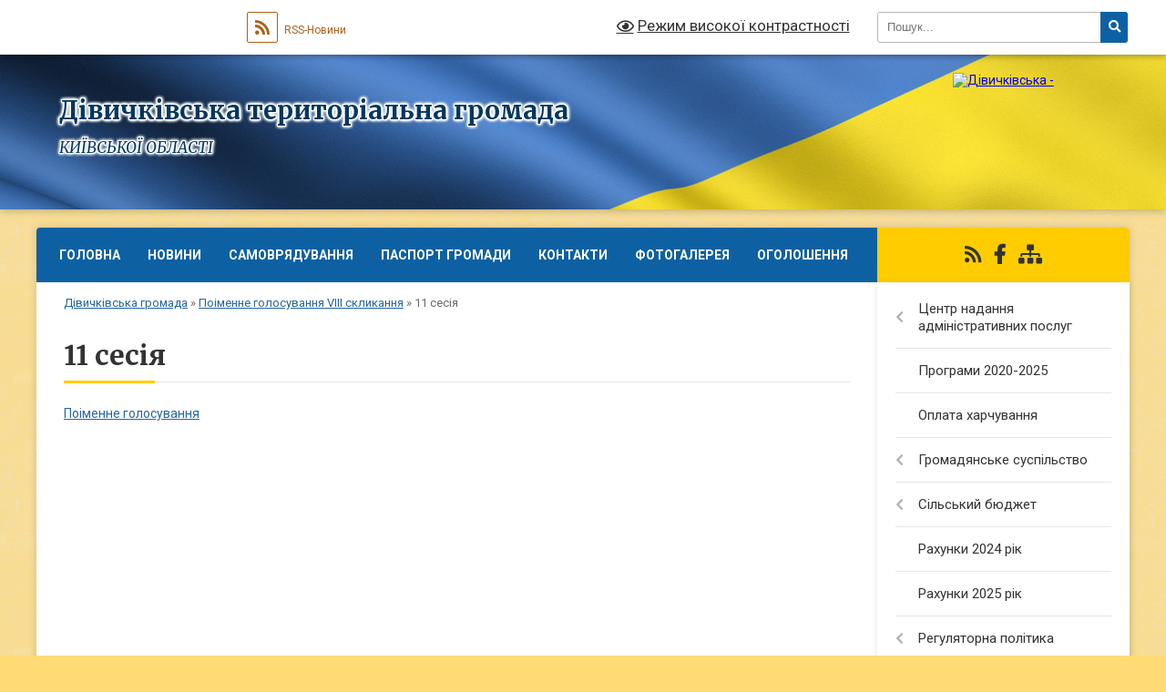

--- FILE ---
content_type: text/html; charset=UTF-8
request_url: https://divychkivska-gromada.gov.ua/11-sesiya-11-36-13-08-06-2022/
body_size: 19386
content:
<!DOCTYPE html>
<html lang="uk">
<head>
	<!--[if IE]><meta http-equiv="X-UA-Compatible" content="IE=edge"><![endif]-->
	<meta charset="utf-8">
	<meta name="viewport" content="width=device-width, initial-scale=1">
	<!--[if IE]><script>
		document.createElement('header');
		document.createElement('nav');
		document.createElement('main');
		document.createElement('section');
		document.createElement('article');
		document.createElement('aside');
		document.createElement('footer');
		document.createElement('figure');
		document.createElement('figcaption');
	</script><![endif]-->
	<title>11 сесія | Дівичківська територіальна громада КИЇВСЬКОЇ ОБЛАСТІ</title>
	<meta name="description" content="Поіменне голосування">
	<meta name="keywords" content="11, сесія, |, Дівичківська, територіальна, громада, КИЇВСЬКОЇ, ОБЛАСТІ">

	
		<meta property="og:image" content="https://rada.info/upload/users_files/04361491/gerb/pereyaslov-hmelnytskyi-rayon.png">
					
		<link rel="apple-touch-icon" sizes="57x57" href="https://gromada.org.ua/apple-icon-57x57.png">
	<link rel="apple-touch-icon" sizes="60x60" href="https://gromada.org.ua/apple-icon-60x60.png">
	<link rel="apple-touch-icon" sizes="72x72" href="https://gromada.org.ua/apple-icon-72x72.png">
	<link rel="apple-touch-icon" sizes="76x76" href="https://gromada.org.ua/apple-icon-76x76.png">
	<link rel="apple-touch-icon" sizes="114x114" href="https://gromada.org.ua/apple-icon-114x114.png">
	<link rel="apple-touch-icon" sizes="120x120" href="https://gromada.org.ua/apple-icon-120x120.png">
	<link rel="apple-touch-icon" sizes="144x144" href="https://gromada.org.ua/apple-icon-144x144.png">
	<link rel="apple-touch-icon" sizes="152x152" href="https://gromada.org.ua/apple-icon-152x152.png">
	<link rel="apple-touch-icon" sizes="180x180" href="https://gromada.org.ua/apple-icon-180x180.png">
	<link rel="icon" type="image/png" sizes="192x192"  href="https://gromada.org.ua/android-icon-192x192.png">
	<link rel="icon" type="image/png" sizes="32x32" href="https://gromada.org.ua/favicon-32x32.png">
	<link rel="icon" type="image/png" sizes="96x96" href="https://gromada.org.ua/favicon-96x96.png">
	<link rel="icon" type="image/png" sizes="16x16" href="https://gromada.org.ua/favicon-16x16.png">
	<link rel="manifest" href="https://gromada.org.ua/manifest.json">
	<meta name="msapplication-TileColor" content="#ffffff">
	<meta name="msapplication-TileImage" content="https://gromada.org.ua/ms-icon-144x144.png">
	<meta name="theme-color" content="#ffffff">
	
	
		<meta name="robots" content="">
	
	<link rel="preconnect" href="https://fonts.googleapis.com">
	<link rel="preconnect" href="https://fonts.gstatic.com" crossorigin>
	<link href="https://fonts.googleapis.com/css?family=Merriweather:400i,700|Roboto:400,400i,700,700i&amp;subset=cyrillic-ext" rel="stylesheet">

    <link rel="preload" href="https://cdnjs.cloudflare.com/ajax/libs/font-awesome/5.9.0/css/all.min.css" as="style">
	<link rel="stylesheet" href="https://cdnjs.cloudflare.com/ajax/libs/font-awesome/5.9.0/css/all.min.css" integrity="sha512-q3eWabyZPc1XTCmF+8/LuE1ozpg5xxn7iO89yfSOd5/oKvyqLngoNGsx8jq92Y8eXJ/IRxQbEC+FGSYxtk2oiw==" crossorigin="anonymous" referrerpolicy="no-referrer" />
	
	
    <link rel="preload" href="//gromada.org.ua/themes/ukraine/css/styles_vip.css?v=3.38" as="style">
	<link rel="stylesheet" href="//gromada.org.ua/themes/ukraine/css/styles_vip.css?v=3.38">
	
	<link rel="stylesheet" href="//gromada.org.ua/themes/ukraine/css/17170/theme_vip.css?v=1769251450">
	
		<!--[if lt IE 9]>
	<script src="https://oss.maxcdn.com/html5shiv/3.7.2/html5shiv.min.js"></script>
	<script src="https://oss.maxcdn.com/respond/1.4.2/respond.min.js"></script>
	<![endif]-->
	<!--[if gte IE 9]>
	<style type="text/css">
		.gradient { filter: none; }
	</style>
	<![endif]-->

</head>
<body class=" right">

	<a href="#top_menu" class="skip-link link" aria-label="Перейти до головного меню (Alt+1)" accesskey="1">Перейти до головного меню (Alt+1)</a>
	<a href="#left_menu" class="skip-link link" aria-label="Перейти до бічного меню (Alt+2)" accesskey="2">Перейти до бічного меню (Alt+2)</a>
    <a href="#main_content" class="skip-link link" aria-label="Перейти до головного вмісту (Alt+3)" accesskey="3">Перейти до текстового вмісту (Alt+3)</a>

	

		<div id="all_screen">

						<section class="search_menu">
				<div class="wrap">
					<div class="row">
						<div class="grid-25 fl">
							<form action="https://divychkivska-gromada.gov.ua/search/" class="search">
								<input type="text" name="q" value="" placeholder="Пошук..." aria-label="Введіть пошукову фразу" required>
								<button type="submit" name="search" value="y" aria-label="Натисніть, щоб здійснити пошук"><i class="fa fa-search"></i></button>
							</form>
							<a id="alt_version_eye" href="#" title="Режим високої контрастності" onclick="return set_special('5ee0a886f3973f4aa14e8d08feafe79c2b8077db');"><i class="far fa-eye"></i></a>
						</div>
						<div class="grid-75">
							<div class="row">
								<div class="grid-25" style="padding-top: 13px;">
									<div id="google_translate_element"></div>
								</div>
								<div class="grid-25" style="padding-top: 13px;">
									<a href="https://gromada.org.ua/rss/17170/" class="rss" title="RSS-стрічка"><span><i class="fa fa-rss"></i></span> RSS-Новини</a>
								</div>
								<div class="grid-50 alt_version_block">

									<div class="alt_version">
										<a href="#" class="set_special_version" onclick="return set_special('5ee0a886f3973f4aa14e8d08feafe79c2b8077db');"><i class="far fa-eye"></i> Режим високої контрастності</a>
									</div>

								</div>
								<div class="clearfix"></div>
							</div>
						</div>
						<div class="clearfix"></div>
					</div>
				</div>
			</section>
			
			<header>
				<div class="wrap">
					<div class="row">

						<div class="grid-25 logo fl">
							<a href="https://divychkivska-gromada.gov.ua/" id="logo">
								<img src="https://rada.info/upload/users_files/04361491/gerb/pereyaslov-hmelnytskyi-rayon.png" alt="Дівичківська - ">
							</a>
						</div>
						<div class="grid-75 title fr">
							<div class="slogan_1">Дівичківська територіальна громада</div>
							<div class="slogan_2">КИЇВСЬКОЇ ОБЛАСТІ</div>
						</div>
						<div class="clearfix"></div>

					</div>
					
										
				</div>
			</header>

			<div class="wrap">
				<section class="middle_block">

					<div class="row">
						<div class="grid-75 fr">
							<nav class="main_menu" id="top_menu">
								<ul>
																		<li class="">
										<a href="https://divychkivska-gromada.gov.ua/main/">Головна</a>
																													</li>
																		<li class="">
										<a href="https://divychkivska-gromada.gov.ua/news/">Новини</a>
																													</li>
																		<li class="">
										<a href="https://divychkivska-gromada.gov.ua/samovryaduvannya-13-28-33-12-02-2021/">САМОВРЯДУВАННЯ</a>
																													</li>
																		<li class="">
										<a href="https://divychkivska-gromada.gov.ua/pasport-gromadi-08-41-10-16-01-2018/">Паспорт громади</a>
																													</li>
																		<li class=" has-sub">
										<a href="https://divychkivska-gromada.gov.ua/feedback/">Контакти</a>
																				<button onclick="return show_next_level(this);" aria-label="Показати підменю"></button>
																														<ul>
																						<li>
												<a href="https://divychkivska-gromada.gov.ua/kp-zhkg-diviyakivskoi-silskoi-radi-13-16-48-22-11-2024/">КП "ЖКГ Дівияківської сільської ради"</a>
																																			</li>
																																</ul>
																			</li>
																		<li class="">
										<a href="https://divychkivska-gromada.gov.ua/fotogalereya-11-56-16-22-01-2021/">ФОТОГАЛЕРЕЯ</a>
																													</li>
																		<li class="">
										<a href="https://divychkivska-gromada.gov.ua/ogoloshennya-14-28-10-18-10-2018/">Оголошення</a>
																													</li>
																										</ul>

								<button class="menu-button" id="open-button" tabindex="-1"><i class="fas fa-bars"></i> Меню сайту</button>

							</nav>
							
							<div class="clearfix"></div>

														<section class="bread_crumbs">
								<div xmlns:v="http://rdf.data-vocabulary.org/#"><a href="/">Дівичківська громада</a> &raquo; <a href="/poimenne-golosuvannya-viii-sklikannya-09-43-45-08-06-2022/">Поіменне голосування VIII скликання</a> &raquo; <span aria-current="page">11 сесія</span> </div>
							</section>
							
							<main id="main_content">

																											<h1>11 сесія</h1>
    

<p><a href="https://rada.info/upload/users_files/04361491/1f1b00d04da0aa3494d709b44a656054.pdf">Поіменне голосування</a></p>
<div class="clearfix"></div>

																	
							</main>
						</div>
						<div class="grid-25 fl">

							<div class="project_name">
								<a href="https://gromada.org.ua/rss/17170/" rel="nofollow" target="_blank" title="RSS-стрічка новин сайту"><i class="fas fa-rss"></i></a>
																																<a href="https://www.facebook.com/divychkivskagromada" rel="nofollow" target="_blank" title="Приєднуйтесь до нас у Facebook"><i class="fab fa-facebook-f"></i></a>																								<a href="https://divychkivska-gromada.gov.ua/sitemap/" title="Мапа сайту"><i class="fas fa-sitemap"></i></a>
							</div>
														<aside class="left_sidebar">
							
								
																<nav class="sidebar_menu" id="left_menu">
									<ul>
																				<li class=" has-sub">
											<a href="https://divychkivska-gromada.gov.ua/centr-nadannya-administrativnih-poslug-11-53-36-11-11-2019/">Центр надання адміністративних послуг</a>
																						<button onclick="return show_next_level(this);" aria-label="Показати підменю"></button>
																																	<i class="fa fa-chevron-right"></i>
											<ul>
																								<li class="">
													<a href="https://divychkivska-gromada.gov.ua/informacijni-kartki-11-36-23-24-01-2020/">інформаційні картки</a>
																																						</li>
																								<li class="">
													<a href="https://divychkivska-gromada.gov.ua/grafik-roboti-16-39-52-05-02-2020/">Графік роботи</a>
																																						</li>
																								<li class="">
													<a href="https://divychkivska-gromada.gov.ua/perelik-poslug-16-41-19-05-02-2020/">Перелік послуг</a>
																																						</li>
																								<li class="">
													<a href="https://divychkivska-gromada.gov.ua/reglament-roboti-16-41-48-05-02-2020/">Регламент роботи</a>
																																						</li>
																								<li class="">
													<a href="https://divychkivska-gromada.gov.ua/polozhennya-16-42-41-05-02-2020/">Положення</a>
																																						</li>
																								<li class="">
													<a href="https://divychkivska-gromada.gov.ua/koncepciya-stvorennya-16-43-24-05-02-2020/">Концепція створення</a>
																																						</li>
																								<li class="">
													<a href="https://divychkivska-gromada.gov.ua/posibnik-z-informuvannya-ta-zaluchennya-naselennya-13-20-45-25-02-2020/">Посібник з інформування та залучення населення</a>
																																						</li>
																								<li class="">
													<a href="https://divychkivska-gromada.gov.ua/programa-14-02-38-03-04-2020/">Програма функціонування відділу ЦНАП на 2020 рік</a>
																																						</li>
																								<li class="">
													<a href="https://divychkivska-gromada.gov.ua/cnap-informue-13-09-38-03-11-2020/">ЦНАП інформує!!!</a>
																																						</li>
																								<li class="">
													<a href="https://divychkivska-gromada.gov.ua/zayavi-zvernennya-09-19-44-26-11-2020/">Заяви звернення</a>
																																						</li>
																								<li class="">
													<a href="https://divychkivska-gromada.gov.ua/dovidki-09-01-31-24-11-2020/">ДОВІДКИ</a>
																																						</li>
																								<li class="">
													<a href="https://divychkivska-gromada.gov.ua/bankivski-rekviziti-dlya-oplati-administrativnih-poslug-13-02-07-22-05-2020/">Банківські реквізити для оплати адміністративних послуг</a>
																																						</li>
																								<li class="">
													<a href="https://divychkivska-gromada.gov.ua/reestr-gromadi-divichkivskoi-silskoi-radi-15-12-45-28-10-2020/">"Реєстр громади" Дівичківської сільської ради</a>
																																						</li>
																																			</ul>
																					</li>
																				<li class="">
											<a href="https://divychkivska-gromada.gov.ua/programi-11-51-38-16-01-2019/">Програми 2020-2025</a>
																																</li>
																				<li class="">
											<a href="https://divychkivska-gromada.gov.ua/oplata-harchuvannya-13-50-16-15-10-2019/">Оплата харчування</a>
																																</li>
																				<li class=" has-sub">
											<a href="https://divychkivska-gromada.gov.ua/gromadyanske-suspilstvo-1523431053/">Громадянське суспільство</a>
																						<button onclick="return show_next_level(this);" aria-label="Показати підменю"></button>
																																	<i class="fa fa-chevron-right"></i>
											<ul>
																								<li class="">
													<a href="https://divychkivska-gromada.gov.ua/gromadski-ob’ednannya-1523515283/">Громадські об’єднання</a>
																																						</li>
																																			</ul>
																					</li>
																				<li class=" has-sub">
											<a href="https://divychkivska-gromada.gov.ua/silskij-bjudzhet-08-43-47-16-01-2018/">Сільський бюджет</a>
																						<button onclick="return show_next_level(this);" aria-label="Показати підменю"></button>
																																	<i class="fa fa-chevron-right"></i>
											<ul>
																								<li class="">
													<a href="https://divychkivska-gromada.gov.ua/bjudzhetnij-reglament-13-25-41-10-04-2020/">Бюджетний регламент</a>
																																						</li>
																								<li class=" has-sub">
													<a href="https://divychkivska-gromada.gov.ua/2020-rik-09-52-23-21-02-2020/">2020 рік</a>
																										<button onclick="return show_next_level(this);" aria-label="Показати підменю"></button>
																																							<i class="fa fa-chevron-right"></i>
													<ul>
																												<li><a href="https://divychkivska-gromada.gov.ua/rishennya-pro-silskij-bjudzhet-10-15-31-21-02-2020/">Рішення про сільський бюджет та зміни до нього</a></li>
																												<li><a href="https://divychkivska-gromada.gov.ua/pasporti-bjudzhetnih-program-10-19-01-21-02-2020/">Паспорти бюджетних програм</a></li>
																												<li><a href="https://divychkivska-gromada.gov.ua/zviti-pro-vikonannya-bjudzhetu-09-49-54-27-04-2020/">Звіти про виконання бюджету</a></li>
																																									</ul>
																									</li>
																								<li class=" has-sub">
													<a href="https://divychkivska-gromada.gov.ua/2021-rik-12-50-08-31-12-2020/">2021 рік</a>
																										<button onclick="return show_next_level(this);" aria-label="Показати підменю"></button>
																																							<i class="fa fa-chevron-right"></i>
													<ul>
																												<li><a href="https://divychkivska-gromada.gov.ua/rishennya-pro-silskij-bjudzhet-12-50-44-31-12-2020/">Рішення про сільський бюджет та зміни до нього</a></li>
																												<li><a href="https://divychkivska-gromada.gov.ua/pasporti-bjudzhetnih-program-13-05-43-08-02-2021/">Бюджетні запити та паспорти бюджетних програм</a></li>
																												<li><a href="https://divychkivska-gromada.gov.ua/zviti-pro-vikonannya-bjudzhetu-11-20-24-15-06-2021/">Звіти про виконання бюджету</a></li>
																																									</ul>
																									</li>
																								<li class=" has-sub">
													<a href="https://divychkivska-gromada.gov.ua/2022-rik-11-55-16-09-09-2021/">2022 рік</a>
																										<button onclick="return show_next_level(this);" aria-label="Показати підменю"></button>
																																							<i class="fa fa-chevron-right"></i>
													<ul>
																												<li><a href="https://divychkivska-gromada.gov.ua/bjudzhetni-zapiti-13-45-33-21-09-2021/">Бюджетні запити та паспорти бюджетних програм</a></li>
																												<li><a href="https://divychkivska-gromada.gov.ua/rishennya-pro-bjudzhet-ta-zmini-do-nogo-14-34-36-21-09-2021/">Рішення про бюджет та зміни до нього</a></li>
																												<li><a href="https://divychkivska-gromada.gov.ua/zviti-pro-vikonannya-bjudzhetu-14-35-03-21-09-2021/">Звіти про виконання бюджету</a></li>
																																									</ul>
																									</li>
																								<li class=" has-sub">
													<a href="https://divychkivska-gromada.gov.ua/2023-rik-15-44-02-27-02-2023/">2023 рік</a>
																										<button onclick="return show_next_level(this);" aria-label="Показати підменю"></button>
																																							<i class="fa fa-chevron-right"></i>
													<ul>
																												<li><a href="https://divychkivska-gromada.gov.ua/bjudzhetni-zapiti-08-33-13-22-03-2023/">Бюджетні запити</a></li>
																												<li><a href="https://divychkivska-gromada.gov.ua/rishennya-pro-bjudzhet-ta-zmini-do-nogo-08-33-44-22-03-2023/">Рішення про бюджет та зміни до нього</a></li>
																												<li><a href="https://divychkivska-gromada.gov.ua/pasporti-bjudzhetnih-program-08-34-19-22-03-2023/">Паспорти бюджетних програм</a></li>
																												<li><a href="https://divychkivska-gromada.gov.ua/zviti-pro-vikonannya-bjudzhetu-08-34-59-22-03-2023/">Звіти про виконання бюджету</a></li>
																																									</ul>
																									</li>
																								<li class=" has-sub">
													<a href="https://divychkivska-gromada.gov.ua/2024-rik-16-05-17-15-02-2024/">2024 рік</a>
																										<button onclick="return show_next_level(this);" aria-label="Показати підменю"></button>
																																							<i class="fa fa-chevron-right"></i>
													<ul>
																												<li><a href="https://divychkivska-gromada.gov.ua/bjudzhetni-zapiti-16-06-11-15-02-2024/">Бюджетні запити</a></li>
																												<li><a href="https://divychkivska-gromada.gov.ua/rishennya-pro-bjudzhet-ta-zmini-do-nogo-16-06-50-15-02-2024/">Рішення про бюджет та зміни до нього</a></li>
																												<li><a href="https://divychkivska-gromada.gov.ua/pasporti-bjudzhetnih-program-16-07-08-15-02-2024/">Паспорти бюджетних програм</a></li>
																												<li><a href="https://divychkivska-gromada.gov.ua/zviti-pro-vikonannya-bjudzhetu-16-07-29-15-02-2024/">Звіти про виконання бюджету</a></li>
																												<li><a href="https://divychkivska-gromada.gov.ua/zviti-pro-vikonannya-bjudzhetnih-program-analizu-ta-ocinki-efektivnosti-bp-za-2024-r-po-golovnih-rozporyadnikah-divichikivskoi-stg-11-32-47-12-06-2025/">Звіти про виконання бюджетних програм, аналізу та оцінки ефективності БП за 2024 р. по головних розпорядниках Дівичіківської СТГ</a></li>
																																									</ul>
																									</li>
																								<li class=" has-sub">
													<a href="https://divychkivska-gromada.gov.ua/prognoz-bjudzhetu-09-42-08-09-09-2021/">Прогноз бюджету</a>
																										<button onclick="return show_next_level(this);" aria-label="Показати підменю"></button>
																																							<i class="fa fa-chevron-right"></i>
													<ul>
																												<li><a href="https://divychkivska-gromada.gov.ua/na-20222024-roki-09-44-14-09-09-2021/">На 2022-2024 роки</a></li>
																												<li><a href="https://divychkivska-gromada.gov.ua/na-20262028-roki-14-37-50-01-09-2025/">На 2026-2028 роки</a></li>
																																									</ul>
																									</li>
																								<li class="">
													<a href="https://divychkivska-gromada.gov.ua/publichni-zakupivli-11-21-36-01-11-2023/">Публічні закупівлі</a>
																																						</li>
																								<li class=" has-sub">
													<a href="https://divychkivska-gromada.gov.ua/2025-rik-11-34-47-30-12-2024/">2025 рік</a>
																										<button onclick="return show_next_level(this);" aria-label="Показати підменю"></button>
																																							<i class="fa fa-chevron-right"></i>
													<ul>
																												<li><a href="https://divychkivska-gromada.gov.ua/pasporti-bjudzhetnih-program-16-43-55-23-01-2025/">Паспорти бюджетних програм</a></li>
																												<li><a href="https://divychkivska-gromada.gov.ua/rishennya-pro-bjudzhet-ta-zmini-do-nogo-11-36-02-30-12-2024/">Рішення про бюджет та зміни до нього</a></li>
																												<li><a href="https://divychkivska-gromada.gov.ua/zviti-pro-vikonannya-bjudzhetu-11-22-59-24-03-2025/">Звіти про виконання бюджету</a></li>
																												<li><a href="https://divychkivska-gromada.gov.ua/bjudzhetni-zapiti-12-31-34-14-01-2026/">Бюджетні запити</a></li>
																																									</ul>
																									</li>
																																			</ul>
																					</li>
																				<li class="">
											<a href="https://divychkivska-gromada.gov.ua/rahunki-z-serpnya-2018-roku-13-43-31-08-07-2019/">Рахунки 2024 рік</a>
																																</li>
																				<li class="">
											<a href="https://divychkivska-gromada.gov.ua/rahunki-2025-08-10-30-30-07-2025/">Рахунки 2025 рік</a>
																																</li>
																				<li class=" has-sub">
											<a href="https://divychkivska-gromada.gov.ua/regulyatorni-akti-08-41-50-16-01-2018/">Регуляторна політика</a>
																						<button onclick="return show_next_level(this);" aria-label="Показати підменю"></button>
																																	<i class="fa fa-chevron-right"></i>
											<ul>
																								<li class=" has-sub">
													<a href="https://divychkivska-gromada.gov.ua/opriljudnennya-proektiv-regulyatornih-aktiv-ta-analiz-ih-vplivu-1522669841/">оприлюднення проектів регуляторних актів та аналіз їх впливу</a>
																										<button onclick="return show_next_level(this);" aria-label="Показати підменю"></button>
																																							<i class="fa fa-chevron-right"></i>
													<ul>
																												<li><a href="https://divychkivska-gromada.gov.ua/proekti-rishen-pro-vstanovlennya-miscevih-podatkiv-ta-zboriv-na-2024-rik-11-03-34-07-06-2023/">Проєкти рішень про встановлення місцевих податків та зборів на 2024 рік</a></li>
																																									</ul>
																									</li>
																								<li class="">
													<a href="https://divychkivska-gromada.gov.ua/normativno-pravova-baza-16-02-39-02-03-2020/">Нормативно правова база</a>
																																						</li>
																								<li class="">
													<a href="https://divychkivska-gromada.gov.ua/planuvannya-diyalnosti-16-03-37-02-03-2020/">Планування діяльності</a>
																																						</li>
																								<li class="">
													<a href="https://divychkivska-gromada.gov.ua/povidomlennya-pro-opriljudnennya-proektiv-16-06-48-02-03-2020/">Повідомлення про оприлюднення проектів</a>
																																						</li>
																								<li class="">
													<a href="https://divychkivska-gromada.gov.ua/proekti-regulyatornih-aktiv-16-07-24-02-03-2020/">Проекти регуляторних актів</a>
																																						</li>
																								<li class="">
													<a href="https://divychkivska-gromada.gov.ua/analiz-regulyatornogo-vplivu-16-08-24-02-03-2020/">Аналіз регуляторного впливу</a>
																																						</li>
																								<li class="">
													<a href="https://divychkivska-gromada.gov.ua/derzhavni-zakupivli-08-43-07-16-01-2018/">Діючі регуляторні акти</a>
																																						</li>
																								<li class="">
													<a href="https://divychkivska-gromada.gov.ua/zviti-pro-bazove-vidstezhennya-rezultativnosti-regulyatornogo-aktu-13-56-06-21-07-2021/">Звіти про базове відстеження результативності регуляторного акту</a>
																																						</li>
																								<li class="">
													<a href="https://divychkivska-gromada.gov.ua/zvit-pro-zdijsnennya-derzhavnoi-regulyatornoi-politiki-u-sferi-gospodarskoi-diyalnosti-divichkivskoju-silskoju-radoju-14-15-09-16-11-2022/">Інформація  про здійснення  державної регуляторної політики  у сфері господарської діяльності  Дівичківською сільською радою</a>
																																						</li>
																																			</ul>
																					</li>
																				<li class=" has-sub">
											<a href="https://divychkivska-gromada.gov.ua/rishennya-vikonkomu-14-56-58-08-06-2022/">Рішення виконкому</a>
																						<button onclick="return show_next_level(this);" aria-label="Показати підменю"></button>
																																	<i class="fa fa-chevron-right"></i>
											<ul>
																								<li class=" has-sub">
													<a href="https://divychkivska-gromada.gov.ua/vikonkom-2020-14-57-44-08-06-2022/">Виконком 2020</a>
																										<button onclick="return show_next_level(this);" aria-label="Показати підменю"></button>
																																							<i class="fa fa-chevron-right"></i>
													<ul>
																												<li><a href="https://divychkivska-gromada.gov.ua/1-zasidannya-15-02-00-08-06-2022/">21.01.2020</a></li>
																												<li><a href="https://divychkivska-gromada.gov.ua/2-zasidannya-11022020-15-20-51-08-06-2022/">11.02.2020</a></li>
																												<li><a href="https://divychkivska-gromada.gov.ua/3-zasidannya-11032020-15-23-05-08-06-2022/">11.03.2020</a></li>
																												<li><a href="https://divychkivska-gromada.gov.ua/4-zasidannya-18032020-10-35-59-09-06-2022/">18.03.2020</a></li>
																												<li><a href="https://divychkivska-gromada.gov.ua/5-sesiya-10-48-19-09-06-2022/">14.04.2020</a></li>
																												<li><a href="https://divychkivska-gromada.gov.ua/6-zasidannya-29042020-10-52-17-09-06-2022/">29.04.2020</a></li>
																												<li><a href="https://divychkivska-gromada.gov.ua/13052020-13-29-11-09-06-2022/">13.05.2020</a></li>
																												<li><a href="https://divychkivska-gromada.gov.ua/8-zasidannya-11062020-12-53-32-09-06-2022/">11.06.2020</a></li>
																												<li><a href="https://divychkivska-gromada.gov.ua/18082020-13-09-18-09-06-2022/">18.08.2020</a></li>
																												<li><a href="https://divychkivska-gromada.gov.ua/08092020-13-42-15-09-06-2022/">08.09.2020</a></li>
																												<li><a href="https://divychkivska-gromada.gov.ua/06102020-13-45-19-09-06-2022/">06.10.2020</a></li>
																												<li><a href="https://divychkivska-gromada.gov.ua/1-zasidannya-04122020-14-16-54-09-06-2022/">1 засідання 04.12.2020</a></li>
																												<li><a href="https://divychkivska-gromada.gov.ua/2-zasidannya-15122020-14-38-05-09-06-2022/">2 засідання 15.12.2020</a></li>
																																									</ul>
																									</li>
																								<li class=" has-sub">
													<a href="https://divychkivska-gromada.gov.ua/vikonkom-2021-10-17-00-10-06-2022/">Виконком 2021</a>
																										<button onclick="return show_next_level(this);" aria-label="Показати підменю"></button>
																																							<i class="fa fa-chevron-right"></i>
													<ul>
																												<li><a href="https://divychkivska-gromada.gov.ua/19012021-10-25-52-10-06-2022/">19.01.2021</a></li>
																												<li><a href="https://divychkivska-gromada.gov.ua/25012021-14-50-56-10-06-2022/">25.01.2021</a></li>
																												<li><a href="https://divychkivska-gromada.gov.ua/16022021-15-01-33-10-06-2022/">16.02.2021</a></li>
																												<li><a href="https://divychkivska-gromada.gov.ua/2402021-15-49-20-10-06-2022/">24.02.021</a></li>
																												<li><a href="https://divychkivska-gromada.gov.ua/09032021-15-55-58-10-06-2022/">09.03.2021</a></li>
																												<li><a href="https://divychkivska-gromada.gov.ua/16032021-16-05-26-10-06-2022/">16.03.2021</a></li>
																												<li><a href="https://divychkivska-gromada.gov.ua/25032021-11-44-31-16-06-2022/">25.03.2021</a></li>
																												<li><a href="https://divychkivska-gromada.gov.ua/20042021-11-50-37-16-06-2022/">20.04.2021</a></li>
																												<li><a href="https://divychkivska-gromada.gov.ua/27042021-12-10-03-16-06-2022/">27.04.2021</a></li>
																												<li><a href="https://divychkivska-gromada.gov.ua/18052021-13-32-08-16-06-2022/">18.05.2021</a></li>
																												<li><a href="https://divychkivska-gromada.gov.ua/31052021-13-39-01-16-06-2022/">31.05.2021</a></li>
																												<li><a href="https://divychkivska-gromada.gov.ua/07062021-13-41-39-16-06-2022/">07.06.2021</a></li>
																												<li><a href="https://divychkivska-gromada.gov.ua/16062021-13-49-43-16-06-2022/">16.06.2021</a></li>
																												<li><a href="https://divychkivska-gromada.gov.ua/12072021-14-14-39-16-06-2022/">12.07.2021</a></li>
																												<li><a href="https://divychkivska-gromada.gov.ua/26072021-14-48-50-16-06-2022/">26.07.2021</a></li>
																												<li><a href="https://divychkivska-gromada.gov.ua/17082021-14-58-57-16-06-2022/">17.08.2021</a></li>
																												<li><a href="https://divychkivska-gromada.gov.ua/30082021-15-10-19-16-06-2022/">30.08.2021</a></li>
																												<li><a href="https://divychkivska-gromada.gov.ua/21092021-15-28-32-16-06-2022/">21.09.2021</a></li>
																												<li><a href="https://divychkivska-gromada.gov.ua/11102021-11-09-35-23-06-2022/">11.10.2021</a></li>
																												<li><a href="https://divychkivska-gromada.gov.ua/19102021-11-15-01-23-06-2022/">19.10.2021</a></li>
																												<li><a href="https://divychkivska-gromada.gov.ua/26102021-11-29-57-23-06-2022/">26.10.2021</a></li>
																												<li><a href="https://divychkivska-gromada.gov.ua/01112021-11-35-07-23-06-2022/">01.11.2021</a></li>
																												<li><a href="https://divychkivska-gromada.gov.ua/16112021-11-56-36-23-06-2022/">16.11.2021</a></li>
																												<li><a href="https://divychkivska-gromada.gov.ua/24112021-13-07-33-23-06-2022/">24.11.2021</a></li>
																												<li><a href="https://divychkivska-gromada.gov.ua/21122021-13-19-39-23-06-2022/">21.12.2021</a></li>
																																									</ul>
																									</li>
																								<li class=" has-sub">
													<a href="https://divychkivska-gromada.gov.ua/vikonkom-2026-10-24-08-21-01-2026/">Виконком 2026</a>
																										<button onclick="return show_next_level(this);" aria-label="Показати підменю"></button>
																																							<i class="fa fa-chevron-right"></i>
													<ul>
																												<li><a href="https://divychkivska-gromada.gov.ua/21012026-10-27-30-21-01-2026/">21.01.2026</a></li>
																																									</ul>
																									</li>
																								<li class=" has-sub">
													<a href="https://divychkivska-gromada.gov.ua/vikonkom-2022-13-36-35-23-06-2022/">Виконком 2022</a>
																										<button onclick="return show_next_level(this);" aria-label="Показати підменю"></button>
																																							<i class="fa fa-chevron-right"></i>
													<ul>
																												<li><a href="https://divychkivska-gromada.gov.ua/10012022-13-51-08-23-06-2022/">10.01.2022</a></li>
																												<li><a href="https://divychkivska-gromada.gov.ua/25012022-13-56-28-23-06-2022/">25.01.2022</a></li>
																												<li><a href="https://divychkivska-gromada.gov.ua/04022022-14-01-25-23-06-2022/">04.02.2022</a></li>
																												<li><a href="https://divychkivska-gromada.gov.ua/08022022-14-05-58-23-06-2022/">08.02.2022</a></li>
																												<li><a href="https://divychkivska-gromada.gov.ua/17022022-14-09-49-23-06-2022/">17.02.2022</a></li>
																												<li><a href="https://divychkivska-gromada.gov.ua/06032022-14-13-26-23-06-2022/">06.03.2022</a></li>
																												<li><a href="https://divychkivska-gromada.gov.ua/17032022-14-26-29-23-06-2022/">17.03.2022</a></li>
																												<li><a href="https://divychkivska-gromada.gov.ua/28032022-14-28-23-23-06-2022/">28.03.2022</a></li>
																												<li><a href="https://divychkivska-gromada.gov.ua/11042022-14-30-39-23-06-2022/">11.04.2022</a></li>
																												<li><a href="https://divychkivska-gromada.gov.ua/11042022-14-34-31-23-06-2022/">11.04.2022</a></li>
																												<li><a href="https://divychkivska-gromada.gov.ua/12052022-14-32-27-23-06-2022/">12.05.2022</a></li>
																												<li><a href="https://divychkivska-gromada.gov.ua/27052022-14-36-52-23-06-2022/">27.05.2022</a></li>
																												<li><a href="https://divychkivska-gromada.gov.ua/14062022-14-39-06-23-06-2022/">14.06.2022</a></li>
																												<li><a href="https://divychkivska-gromada.gov.ua/14072022-12-49-38-18-07-2022/">14.07.2022</a></li>
																												<li><a href="https://divychkivska-gromada.gov.ua/26072022-09-03-57-29-07-2022/">26.07.2022</a></li>
																												<li><a href="https://divychkivska-gromada.gov.ua/03082022-15-35-11-08-08-2022/">03.08.2022</a></li>
																												<li><a href="https://divychkivska-gromada.gov.ua/16082022-15-34-05-18-08-2022/">16.08.2022</a></li>
																												<li><a href="https://divychkivska-gromada.gov.ua/14092022-20-47-23-17-09-2022/">14.09.2022</a></li>
																												<li><a href="https://divychkivska-gromada.gov.ua/22092022-09-04-55-11-10-2022/">22.09.2022</a></li>
																												<li><a href="https://divychkivska-gromada.gov.ua/11102022-13-19-42-18-10-2022/">11.10.2022</a></li>
																												<li><a href="https://divychkivska-gromada.gov.ua/18102022-08-27-34-25-10-2022/">18.10.2022</a></li>
																												<li><a href="https://divychkivska-gromada.gov.ua/03112022-16-41-26-14-12-2022/">03.11.2022</a></li>
																												<li><a href="https://divychkivska-gromada.gov.ua/09112022-20-06-39-22-11-2022/">09.11.2022</a></li>
																												<li><a href="https://divychkivska-gromada.gov.ua/24112022-16-46-45-14-12-2022/">24.11.2022</a></li>
																												<li><a href="https://divychkivska-gromada.gov.ua/09122022-16-51-12-14-12-2022/">09.12.2022</a></li>
																												<li><a href="https://divychkivska-gromada.gov.ua/20122022-21-00-07-20-12-2022/">20.12.2022</a></li>
																																									</ul>
																									</li>
																								<li class=" has-sub">
													<a href="https://divychkivska-gromada.gov.ua/18012023-14-51-04-18-01-2023/">Виконком 2023</a>
																										<button onclick="return show_next_level(this);" aria-label="Показати підменю"></button>
																																							<i class="fa fa-chevron-right"></i>
													<ul>
																												<li><a href="https://divychkivska-gromada.gov.ua/18012023-15-00-16-18-01-2023/">18.01.2023</a></li>
																												<li><a href="https://divychkivska-gromada.gov.ua/09022023-14-24-50-09-02-2023/">09.02.2023</a></li>
																												<li><a href="https://divychkivska-gromada.gov.ua/15032023-09-13-57-16-03-2023/">15.03.2023</a></li>
																												<li><a href="https://divychkivska-gromada.gov.ua/23032023-15-17-13-24-03-2023/">23.03.2023</a></li>
																												<li><a href="https://divychkivska-gromada.gov.ua/28032023-11-07-57-03-04-2023/">28.03.2023</a></li>
																												<li><a href="https://divychkivska-gromada.gov.ua/11042023-13-39-16-13-04-2023/">11.04.2023</a></li>
																												<li><a href="https://divychkivska-gromada.gov.ua/28042022-13-03-53-01-05-2023/">28.04.2022</a></li>
																												<li><a href="https://divychkivska-gromada.gov.ua/19052023-10-50-06-19-05-2023/">19.05.2023</a></li>
																												<li><a href="https://divychkivska-gromada.gov.ua/25052023-08-51-29-29-05-2023/">25.05.2023</a></li>
																												<li><a href="https://divychkivska-gromada.gov.ua/05062023-10-24-39-05-06-2023/">05.06.2023</a></li>
																												<li><a href="https://divychkivska-gromada.gov.ua/14062023-10-46-22-14-06-2023/">14.06.2023</a></li>
																												<li><a href="https://divychkivska-gromada.gov.ua/06072023-14-36-25-06-07-2023/">06.07.2023</a></li>
																												<li><a href="https://divychkivska-gromada.gov.ua/19062023-16-35-30-19-07-2023/">19.07.2023</a></li>
																												<li><a href="https://divychkivska-gromada.gov.ua/25072023-13-55-58-25-07-2023/">25.07.2023</a></li>
																												<li><a href="https://divychkivska-gromada.gov.ua/16082023-15-16-17-21-08-2023/">16.08.2023</a></li>
																												<li><a href="https://divychkivska-gromada.gov.ua/30082023-10-50-33-31-08-2023/">30.08.2023</a></li>
																												<li><a href="https://divychkivska-gromada.gov.ua/21092023-15-28-32-10-11-2023/">21.09.2023</a></li>
																												<li><a href="https://divychkivska-gromada.gov.ua/06102023-09-17-02-11-10-2023/">06.10.2023</a></li>
																												<li><a href="https://divychkivska-gromada.gov.ua/17102023-10-44-14-24-10-2023/">17.10.2023</a></li>
																												<li><a href="https://divychkivska-gromada.gov.ua/02112023-15-19-27-10-11-2023/">02.11.2023</a></li>
																												<li><a href="https://divychkivska-gromada.gov.ua/24112023-16-37-10-28-11-2023/">24.11.2023</a></li>
																												<li><a href="https://divychkivska-gromada.gov.ua/07122023-08-49-22-13-12-2023/">07.12.2023</a></li>
																												<li><a href="https://divychkivska-gromada.gov.ua/21122023-15-04-08-28-12-2023/">21.12.2023</a></li>
																																									</ul>
																									</li>
																								<li class=" has-sub">
													<a href="https://divychkivska-gromada.gov.ua/vikonkom-2024-10-28-53-16-01-2024/">Виконком 2024</a>
																										<button onclick="return show_next_level(this);" aria-label="Показати підменю"></button>
																																							<i class="fa fa-chevron-right"></i>
													<ul>
																												<li><a href="https://divychkivska-gromada.gov.ua/11012024-10-36-29-16-01-2024/">11.01.2024</a></li>
																												<li><a href="https://divychkivska-gromada.gov.ua/09022024-14-46-51-13-02-2024/">09.02.2024</a></li>
																												<li><a href="https://divychkivska-gromada.gov.ua/19022024-13-28-39-19-02-2024/">19.02.2024</a></li>
																												<li><a href="https://divychkivska-gromada.gov.ua/22022024-11-23-36-29-02-2024/">22.02.2024</a></li>
																												<li><a href="https://divychkivska-gromada.gov.ua/11032024-11-54-24-12-03-2024/">11.03.2024</a></li>
																												<li><a href="https://divychkivska-gromada.gov.ua/27032024-14-22-30-03-04-2024/">27.03.2024</a></li>
																												<li><a href="https://divychkivska-gromada.gov.ua/22042024-10-59-43-23-04-2024/">22.04.2024</a></li>
																												<li><a href="https://divychkivska-gromada.gov.ua/20052024-14-29-53-20-05-2024/">20.05.2024</a></li>
																												<li><a href="https://divychkivska-gromada.gov.ua/03062024-10-27-49-03-06-2024/">03.06.2024</a></li>
																												<li><a href="https://divychkivska-gromada.gov.ua/21062024-14-27-11-25-06-2024/">21.06.2024</a></li>
																												<li><a href="https://divychkivska-gromada.gov.ua/15072024-15-31-48-15-07-2024/">15.07.2024</a></li>
																												<li><a href="https://divychkivska-gromada.gov.ua/05082024-16-39-03-05-08-2024/">05.08.2024</a></li>
																												<li><a href="https://divychkivska-gromada.gov.ua/09092024-10-50-37-10-09-2024/">09.09.2024</a></li>
																												<li><a href="https://divychkivska-gromada.gov.ua/27092024-16-35-21-30-09-2024/">27.09.2024</a></li>
																												<li><a href="https://divychkivska-gromada.gov.ua/14102024-11-03-49-15-10-2024/">14.10.2024</a></li>
																												<li><a href="https://divychkivska-gromada.gov.ua/28102024-09-33-51-29-10-2024/">28.10.2024</a></li>
																												<li><a href="https://divychkivska-gromada.gov.ua/18112024-16-48-23-18-11-2024/">18.11.2024</a></li>
																												<li><a href="https://divychkivska-gromada.gov.ua/02122024-13-33-00-03-12-2024/">02.12.2024</a></li>
																												<li><a href="https://divychkivska-gromada.gov.ua/23122024-11-32-12-27-12-2024/">23.12.2024</a></li>
																																									</ul>
																									</li>
																								<li class=" has-sub">
													<a href="https://divychkivska-gromada.gov.ua/vikonkom-2025-14-56-26-24-01-2025/">Виконком 2025</a>
																										<button onclick="return show_next_level(this);" aria-label="Показати підменю"></button>
																																							<i class="fa fa-chevron-right"></i>
													<ul>
																												<li><a href="https://divychkivska-gromada.gov.ua/24102025-16-21-06-04-11-2025/">24.10.2025</a></li>
																												<li><a href="https://divychkivska-gromada.gov.ua/29122025-15-10-17-29-12-2025/">29.12.2025</a></li>
																												<li><a href="https://divychkivska-gromada.gov.ua/20102025-16-36-05-20-10-2025/">20.10.2025</a></li>
																												<li><a href="https://divychkivska-gromada.gov.ua/06102025-11-14-38-07-10-2025/">06.10.2025</a></li>
																												<li><a href="https://divychkivska-gromada.gov.ua/10112025-10-54-01-17-11-2025/">10.11.2025</a></li>
																												<li><a href="https://divychkivska-gromada.gov.ua/17112025-11-01-09-17-11-2025/">17.11.2025</a></li>
																												<li><a href="https://divychkivska-gromada.gov.ua/15092025-10-38-48-16-09-2025/">15.09.2025</a></li>
																												<li><a href="https://divychkivska-gromada.gov.ua/25112025-12-01-53-26-11-2025/">25.11.2025</a></li>
																												<li><a href="https://divychkivska-gromada.gov.ua/15122025-09-03-07-16-12-2025/">15.12.2025</a></li>
																												<li><a href="https://divychkivska-gromada.gov.ua/22122025-15-13-48-26-12-2025/">22.12.2025</a></li>
																												<li><a href="https://divychkivska-gromada.gov.ua/09102025-16-36-35-13-10-2025/">09.10.2025</a></li>
																												<li><a href="https://divychkivska-gromada.gov.ua/08092025-16-38-18-08-09-2025/">08.09.2025</a></li>
																												<li><a href="https://divychkivska-gromada.gov.ua/28082025-13-38-19-02-09-2025/">28.08.2025</a></li>
																												<li><a href="https://divychkivska-gromada.gov.ua/11082025-16-02-55-11-08-2025/">11.08.2025</a></li>
																												<li><a href="https://divychkivska-gromada.gov.ua/13012025-15-03-21-24-01-2025/">13.01.2025</a></li>
																												<li><a href="https://divychkivska-gromada.gov.ua/03022025-10-03-54-04-02-2025/">03.02.2025</a></li>
																												<li><a href="https://divychkivska-gromada.gov.ua/14022025-15-46-17-14-02-2025/">14.02.2025</a></li>
																												<li><a href="https://divychkivska-gromada.gov.ua/10032025-11-39-43-11-03-2025/">10.03.2025</a></li>
																												<li><a href="https://divychkivska-gromada.gov.ua/13032025-15-36-41-14-03-2025/">13.03.2025</a></li>
																												<li><a href="https://divychkivska-gromada.gov.ua/14042025-10-43-57-15-04-2025/">14.04.2025</a></li>
																												<li><a href="https://divychkivska-gromada.gov.ua/08052025-14-12-59-09-05-2025/">08.05.2025</a></li>
																												<li><a href="https://divychkivska-gromada.gov.ua/19052025-11-57-31-19-05-2025/">19.05.2025</a></li>
																												<li><a href="https://divychkivska-gromada.gov.ua/28052025-11-37-03-02-06-2025/">28.05.2025</a></li>
																												<li><a href="https://divychkivska-gromada.gov.ua/09062025-16-52-45-09-06-2025/">09.06.2025</a></li>
																												<li><a href="https://divychkivska-gromada.gov.ua/18062025-13-54-35-18-06-2025/">18.06.2025</a></li>
																												<li><a href="https://divychkivska-gromada.gov.ua/25062025-11-58-02-08-07-2025/">25.06.2025</a></li>
																												<li><a href="https://divychkivska-gromada.gov.ua/08072025-12-01-07-08-07-2025/">08.07.2025</a></li>
																												<li><a href="https://divychkivska-gromada.gov.ua/14072025-16-48-20-14-07-2025/">14.07.2025</a></li>
																												<li><a href="https://divychkivska-gromada.gov.ua/21072025-15-47-50-23-07-2025/">21.07.2025</a></li>
																												<li><a href="https://divychkivska-gromada.gov.ua/28072025-14-46-00-29-07-2025/">28.07.2025</a></li>
																																									</ul>
																									</li>
																																			</ul>
																					</li>
																				<li class="">
											<a href="https://divychkivska-gromada.gov.ua/dopomoga-vnutrishno-peremischenim-osobam-16-46-51-08-01-2026/">Допомога внутрішньо переміщеним особам</a>
																																</li>
																				<li class="">
											<a href="https://divychkivska-gromada.gov.ua/kartuvannya-poslug-psihosocialnoi-pidtrimki-pzpsp-na-miscevomu-rivni-09-53-32-26-09-2025/">Картування послуг психосоціальної підтримки (ПЗПСП) Дівички</a>
																																</li>
																				<li class=" has-sub">
											<a href="https://divychkivska-gromada.gov.ua/reestr-galuzevih-mizhgaluzevih-teritorialnih-ugod-kolektivnih-dogovoriv-zmin-i-dopovnen-do-nih-10-05-11-10-09-2025/">РЕЄСТР галузевих (міжгалузевих), територіальних угод, колективних договорів, змін і доповнень до них</a>
																						<button onclick="return show_next_level(this);" aria-label="Показати підменю"></button>
																																	<i class="fa fa-chevron-right"></i>
											<ul>
																								<li class="">
													<a href="https://divychkivska-gromada.gov.ua/kolektivni-dogovori-15-37-23-26-09-2025/">Колективні договори</a>
																																						</li>
																																			</ul>
																					</li>
																				<li class=" has-sub">
											<a href="https://divychkivska-gromada.gov.ua/zasidannya-postijnih-komisij-11-44-02-22-04-2025/">Засідання постійних комісій</a>
																						<button onclick="return show_next_level(this);" aria-label="Показати підменю"></button>
																																	<i class="fa fa-chevron-right"></i>
											<ul>
																								<li class="">
													<a href="https://divychkivska-gromada.gov.ua/komisiya-z-pitan-prav-ljudini-zakonnosti-reglamentu-deputatskoi-diyalnosti-i-etiki-11-45-59-22-04-2025/">Комісія з питань прав людини, законності, регламенту, депутатської діяльності і етики</a>
																																						</li>
																								<li class="">
													<a href="https://divychkivska-gromada.gov.ua/komisiya-z-pitan-planuvannya-finansiv-bjudzhetu-socialno-ekonomichnogo-rozvitku-pidpriemnictva-sferi-poslug-ta-investicijnoi-diyalnosti-11-48-03-22-04-2025/">Комісія з питань планування фінансів, бюджету, соціально  економічного розвитку, підприємництва, сфери послуг та інвестиційної діяльності</a>
																																						</li>
																								<li class="">
													<a href="https://divychkivska-gromada.gov.ua/komisiya-z-pitan-zhitlovo-–-komunalnogo-gospodarstva-ta-komunalnoi-vlasnosti-11-51-56-22-04-2025/">Комісія з питань житлово – комунального господарства та комунальної власності</a>
																																						</li>
																								<li class="">
													<a href="https://divychkivska-gromada.gov.ua/komisiya-z-pitan-osviti-kulturi-molodi-i-sportu-ohoroni-zdorov’ya-ta-socialnogo-zahistu-11-52-33-22-04-2025/">Комісія з питань освіти, культури, молоді і спорту, охорони здоров’я та соціального захисту</a>
																																						</li>
																								<li class="">
													<a href="https://divychkivska-gromada.gov.ua/komisiya-z-pitan-ekologii-zemelnih-vidnosin-arhitekturi-ta-budivnictva-11-53-07-22-04-2025/">Комісія з питань екології, земельних відносин, архітектури та будівництва</a>
																																						</li>
																																			</ul>
																					</li>
																				<li class="">
											<a href="https://divychkivska-gromada.gov.ua/deputati-divichkivskoi-silskoi-radi-15-24-39-03-06-2024/">Депутати Дівичківської сільської ради</a>
																																</li>
																				<li class="">
											<a href="https://divychkivska-gromada.gov.ua/strategiya-rozvitku-divichkivskoi-gromadi-11-41-41-27-03-2025/">Стратегія розвитку Дівичківської  територіальної громади</a>
																																</li>
																				<li class=" has-sub">
											<a href="https://divychkivska-gromada.gov.ua/sluzhba-u-spravah-ditej-ta-sim’i-14-19-25-08-05-2025/">Служба у справах дітей та сім’ї</a>
																						<button onclick="return show_next_level(this);" aria-label="Показати підменю"></button>
																																	<i class="fa fa-chevron-right"></i>
											<ul>
																								<li class=" has-sub">
													<a href="https://divychkivska-gromada.gov.ua/genderna-rivnist-14-59-32-02-09-2025/">Гендерна рівність</a>
																										<button onclick="return show_next_level(this);" aria-label="Показати підменю"></button>
																																							<i class="fa fa-chevron-right"></i>
													<ul>
																												<li><a href="https://divychkivska-gromada.gov.ua/genderna-politika-15-11-50-26-09-2025/">Гендерна політика</a></li>
																																									</ul>
																									</li>
																																			</ul>
																					</li>
																				<li class="">
											<a href="https://divychkivska-gromada.gov.ua/kp-zhitlovokomunalne-gospodarstvo-diviyakivskoi-silskoi-radi-10-29-41-23-04-2025/">КП "Житлово-комунальне господарство Дівичківської сільської ради"</a>
																																</li>
																				<li class=" has-sub">
											<a href="https://divychkivska-gromada.gov.ua/rishennya-sesii-viii-sklikannya-10-28-06-02-06-2022/">Рішення сесії VIII скликання</a>
																						<button onclick="return show_next_level(this);" aria-label="Показати підменю"></button>
																																	<i class="fa fa-chevron-right"></i>
											<ul>
																								<li class="">
													<a href="https://divychkivska-gromada.gov.ua/88-sesiya-09-58-35-28-11-2025/">88 сесія</a>
																																						</li>
																								<li class="">
													<a href="https://divychkivska-gromada.gov.ua/89-sesiya-14-13-29-29-12-2025/">89 сесія</a>
																																						</li>
																								<li class="">
													<a href="https://divychkivska-gromada.gov.ua/87-sesiya-12-53-23-19-11-2025/">87 сесія</a>
																																						</li>
																								<li class="">
													<a href="https://divychkivska-gromada.gov.ua/85-sesiya-09-54-23-02-10-2025/">85 сесія</a>
																																						</li>
																								<li class="">
													<a href="https://divychkivska-gromada.gov.ua/84-sesiya-14-25-53-22-09-2025/">84 сесія</a>
																																						</li>
																								<li class="">
													<a href="https://divychkivska-gromada.gov.ua/86-sesiya-15-23-08-28-10-2025/">86 сесія</a>
																																						</li>
																								<li class="">
													<a href="https://divychkivska-gromada.gov.ua/83-sesiya-16-32-18-13-08-2025/">83 сесія</a>
																																						</li>
																								<li class="">
													<a href="https://divychkivska-gromada.gov.ua/1-sesiya-10-28-38-02-06-2022/">1 сесія</a>
																																						</li>
																								<li class="">
													<a href="https://divychkivska-gromada.gov.ua/2-sesiya-11-00-38-02-06-2022/">2 сесія</a>
																																						</li>
																								<li class="">
													<a href="https://divychkivska-gromada.gov.ua/3-sesiya-11-31-20-02-06-2022/">3 сесія</a>
																																						</li>
																								<li class="">
													<a href="https://divychkivska-gromada.gov.ua/4-sesiya-12-51-38-02-06-2022/">4 сесія</a>
																																						</li>
																								<li class="">
													<a href="https://divychkivska-gromada.gov.ua/5-sesiya-13-12-32-02-06-2022/">5 сесія</a>
																																						</li>
																								<li class="">
													<a href="https://divychkivska-gromada.gov.ua/6-sesiya-13-51-52-02-06-2022/">6 сесія</a>
																																						</li>
																								<li class="">
													<a href="https://divychkivska-gromada.gov.ua/7-sesiya-15-14-34-02-06-2022/">7 сесія</a>
																																						</li>
																								<li class="">
													<a href="https://divychkivska-gromada.gov.ua/8-sesiya-08-53-09-03-06-2022/">8 сесія</a>
																																						</li>
																								<li class="">
													<a href="https://divychkivska-gromada.gov.ua/9-sesiya-10-21-51-03-06-2022/">9 сесія</a>
																																						</li>
																								<li class="">
													<a href="https://divychkivska-gromada.gov.ua/10-sesiya-11-20-41-03-06-2022/">10 сесія</a>
																																						</li>
																								<li class="">
													<a href="https://divychkivska-gromada.gov.ua/11-sesiya-12-12-58-03-06-2022/">11 сесія</a>
																																						</li>
																								<li class="">
													<a href="https://divychkivska-gromada.gov.ua/12-sesiya-12-27-01-03-06-2022/">12 сесія</a>
																																						</li>
																								<li class="">
													<a href="https://divychkivska-gromada.gov.ua/13-sesiya-14-21-37-03-06-2022/">13 сесія</a>
																																						</li>
																								<li class="">
													<a href="https://divychkivska-gromada.gov.ua/14-sesiya-14-37-35-03-06-2022/">14 сесія</a>
																																						</li>
																								<li class="">
													<a href="https://divychkivska-gromada.gov.ua/15-sesiya-13-52-38-06-06-2022/">15 сесія</a>
																																						</li>
																								<li class="">
													<a href="https://divychkivska-gromada.gov.ua/16-sesiya-08-29-06-07-06-2022/">16 сесія</a>
																																						</li>
																								<li class="">
													<a href="https://divychkivska-gromada.gov.ua/17-sesiya-08-53-35-07-06-2022/">17 сесія</a>
																																						</li>
																								<li class="">
													<a href="https://divychkivska-gromada.gov.ua/18-sesiya-08-55-53-07-06-2022/">18 сесія</a>
																																						</li>
																								<li class="">
													<a href="https://divychkivska-gromada.gov.ua/19-sesiya-09-08-27-07-06-2022/">19 сесія</a>
																																						</li>
																								<li class="">
													<a href="https://divychkivska-gromada.gov.ua/20-sesiya-11-35-31-07-06-2022/">20 сесія</a>
																																						</li>
																								<li class="">
													<a href="https://divychkivska-gromada.gov.ua/21-sesiya-12-26-55-07-06-2022/">21 сесія</a>
																																						</li>
																								<li class="">
													<a href="https://divychkivska-gromada.gov.ua/22-sesiya-13-21-03-07-06-2022/">22 сесія</a>
																																						</li>
																								<li class="">
													<a href="https://divychkivska-gromada.gov.ua/23-sesiya-14-15-00-07-06-2022/">23 сесія</a>
																																						</li>
																								<li class="">
													<a href="https://divychkivska-gromada.gov.ua/24-sesiya-09-28-03-08-06-2022/">24 сесія</a>
																																						</li>
																								<li class="">
													<a href="https://divychkivska-gromada.gov.ua/25-sesiya-09-31-25-08-06-2022/">25 сесія</a>
																																						</li>
																								<li class="">
													<a href="https://divychkivska-gromada.gov.ua/26-sesiya-09-38-45-08-06-2022/">26 сесія</a>
																																						</li>
																								<li class="">
													<a href="https://divychkivska-gromada.gov.ua/27-sesiya-09-41-03-08-06-2022/">27 сесія</a>
																																						</li>
																								<li class="">
													<a href="https://divychkivska-gromada.gov.ua/28-sesiya-13-47-47-23-06-2022/">28 сесія</a>
																																						</li>
																								<li class="">
													<a href="https://divychkivska-gromada.gov.ua/29-sesiya-12-39-08-18-07-2022/">29 сесія</a>
																																						</li>
																								<li class="">
													<a href="https://divychkivska-gromada.gov.ua/30-sesiya-08-43-28-22-08-2022/">30 сесія</a>
																																						</li>
																								<li class="">
													<a href="https://divychkivska-gromada.gov.ua/31-sesiya-08-46-54-06-09-2022/">31 сесія</a>
																																						</li>
																								<li class="">
													<a href="https://divychkivska-gromada.gov.ua/32-sesiya-14-51-37-26-09-2022/">32 сесія</a>
																																						</li>
																								<li class="">
													<a href="https://divychkivska-gromada.gov.ua/33-sesiya-15-33-00-24-10-2022/">33 сесія</a>
																																						</li>
																								<li class="">
													<a href="https://divychkivska-gromada.gov.ua/34-sesiya-14-43-41-25-10-2022/">34 сесія</a>
																																						</li>
																								<li class="">
													<a href="https://divychkivska-gromada.gov.ua/35-sesiya-14-17-43-01-12-2022/">35 сесія</a>
																																						</li>
																								<li class="">
													<a href="https://divychkivska-gromada.gov.ua/36-sesiya-13-36-38-07-03-2023/">36 сесія</a>
																																						</li>
																								<li class="">
													<a href="https://divychkivska-gromada.gov.ua/38-sesiya-10-59-49-27-12-2022/">38 сесія</a>
																																						</li>
																								<li class="">
													<a href="https://divychkivska-gromada.gov.ua/39-sesiya-13-17-56-02-01-2023/">39 сесія</a>
																																						</li>
																								<li class="">
													<a href="https://divychkivska-gromada.gov.ua/40-sesiya-15-05-15-16-01-2023/">40 сесія</a>
																																						</li>
																								<li class="">
													<a href="https://divychkivska-gromada.gov.ua/41-sesiya-11-17-45-21-02-2023/">41 сесія</a>
																																						</li>
																								<li class="">
													<a href="https://divychkivska-gromada.gov.ua/42-sesiya-13-35-27-07-03-2023/">42 сесія</a>
																																						</li>
																								<li class="">
													<a href="https://divychkivska-gromada.gov.ua/43-sesiya-13-14-09-28-03-2023/">43 сесія</a>
																																						</li>
																								<li class="">
													<a href="https://divychkivska-gromada.gov.ua/44-sesiya-10-55-29-24-04-2023/">44 сесія</a>
																																						</li>
																								<li class="">
													<a href="https://divychkivska-gromada.gov.ua/45-sesiya-11-22-10-25-04-2023/">45 сесія</a>
																																						</li>
																								<li class="">
													<a href="https://divychkivska-gromada.gov.ua/46-sesiya-12-51-49-05-05-2023/">46 сесія</a>
																																						</li>
																								<li class="">
													<a href="https://divychkivska-gromada.gov.ua/47-sesiya-10-07-28-12-05-2023/">47 сесія</a>
																																						</li>
																								<li class="">
													<a href="https://divychkivska-gromada.gov.ua/48-sesiya-08-16-13-30-05-2023/">48 сесія</a>
																																						</li>
																								<li class="">
													<a href="https://divychkivska-gromada.gov.ua/49-sesiya-13-35-59-23-06-2023/">49 сесія</a>
																																						</li>
																								<li class="">
													<a href="https://divychkivska-gromada.gov.ua/50-sesiya-13-24-23-25-07-2023/">50 сесія</a>
																																						</li>
																								<li class="">
													<a href="https://divychkivska-gromada.gov.ua/51-sesiya-15-43-05-28-07-2023/">51 сесія</a>
																																						</li>
																								<li class="">
													<a href="https://divychkivska-gromada.gov.ua/52-sesiya-10-44-42-31-08-2023/">52 сесія</a>
																																						</li>
																								<li class="">
													<a href="https://divychkivska-gromada.gov.ua/53-sesiya-11-39-32-07-09-2023/">53 сесія</a>
																																						</li>
																								<li class="">
													<a href="https://divychkivska-gromada.gov.ua/54-sesiya-16-45-13-28-09-2023/">54 сесія</a>
																																						</li>
																								<li class="">
													<a href="https://divychkivska-gromada.gov.ua/55-sesiya-09-08-17-11-10-2023/">55 сесія</a>
																																						</li>
																								<li class="">
													<a href="https://divychkivska-gromada.gov.ua/56-sesiya-16-17-21-31-10-2023/">56 сесія</a>
																																						</li>
																								<li class="">
													<a href="https://divychkivska-gromada.gov.ua/57-sesiya-13-31-35-01-12-2023/">57 сесія</a>
																																						</li>
																								<li class="">
													<a href="https://divychkivska-gromada.gov.ua/58-sesiya-08-44-59-13-12-2023/">58 сесія</a>
																																						</li>
																								<li class="">
													<a href="https://divychkivska-gromada.gov.ua/59-sesiya-10-04-35-29-12-2023/">59 сесія</a>
																																						</li>
																								<li class="">
													<a href="https://divychkivska-gromada.gov.ua/60-sesiya-10-42-36-29-12-2023/">60 сесія</a>
																																						</li>
																								<li class="">
													<a href="https://divychkivska-gromada.gov.ua/61-sesiya-09-18-33-25-01-2024/">61 сесія</a>
																																						</li>
																								<li class="">
													<a href="https://divychkivska-gromada.gov.ua/62-sesiya-13-12-58-29-02-2024/">62 сесія</a>
																																						</li>
																								<li class="">
													<a href="https://divychkivska-gromada.gov.ua/63-sesiya-11-44-53-25-03-2024/">63 сесія</a>
																																						</li>
																								<li class="">
													<a href="https://divychkivska-gromada.gov.ua/64-sesiya-10-55-59-23-04-2024/">64 сесія</a>
																																						</li>
																								<li class="">
													<a href="https://divychkivska-gromada.gov.ua/65-sesiya-13-57-09-27-05-2024/">65 сесія</a>
																																						</li>
																								<li class="">
													<a href="https://divychkivska-gromada.gov.ua/66-sesiya-14-54-40-07-06-2024/">66 сесія</a>
																																						</li>
																								<li class="">
													<a href="https://divychkivska-gromada.gov.ua/67-sesiya-13-47-52-25-06-2024/">67 сесія</a>
																																						</li>
																								<li class="">
													<a href="https://divychkivska-gromada.gov.ua/68-sesiya-10-38-53-09-08-2024/">68 сесія</a>
																																						</li>
																								<li class="">
													<a href="https://divychkivska-gromada.gov.ua/69-sesiya-15-32-09-24-09-2024/">69 сесія</a>
																																						</li>
																								<li class="">
													<a href="https://divychkivska-gromada.gov.ua/70-sesiya-13-49-18-22-10-2024/">70 сесія</a>
																																						</li>
																								<li class="">
													<a href="https://divychkivska-gromada.gov.ua/71-sesiya-11-15-50-01-11-2024/">71 сесія</a>
																																						</li>
																								<li class="">
													<a href="https://divychkivska-gromada.gov.ua/72-sesiya-08-45-13-26-11-2024/">72 сесія</a>
																																						</li>
																								<li class="">
													<a href="https://divychkivska-gromada.gov.ua/73-sesiya-16-40-00-09-12-2024/">73 сесія</a>
																																						</li>
																								<li class="">
													<a href="https://divychkivska-gromada.gov.ua/74-sesiya-09-52-58-30-12-2024/">74 сесія</a>
																																						</li>
																								<li class="">
													<a href="https://divychkivska-gromada.gov.ua/75-sesiya-15-31-48-13-05-2025/">75 сесія</a>
																																						</li>
																								<li class="">
													<a href="https://divychkivska-gromada.gov.ua/76-sesiya-16-47-27-28-01-2025/">76 сесія</a>
																																						</li>
																								<li class="">
													<a href="https://divychkivska-gromada.gov.ua/77-sesiya-11-30-20-27-02-2025/">77 сесія</a>
																																						</li>
																								<li class="">
													<a href="https://divychkivska-gromada.gov.ua/78-sesiya-13-16-43-24-03-2025/">78 сесія</a>
																																						</li>
																								<li class="">
													<a href="https://divychkivska-gromada.gov.ua/79-sesiya-13-55-46-18-04-2025/">79 сесія</a>
																																						</li>
																								<li class="">
													<a href="https://divychkivska-gromada.gov.ua/80-sesiya-11-24-47-26-05-2025/">80 сесія</a>
																																						</li>
																								<li class="">
													<a href="https://divychkivska-gromada.gov.ua/81-sesiya-13-34-22-17-06-2025/">81 сесія</a>
																																						</li>
																								<li class="">
													<a href="https://divychkivska-gromada.gov.ua/82-sesiya-11-35-43-17-07-2025/">82 сесія</a>
																																						</li>
																																			</ul>
																					</li>
																				<li class="">
											<a href="https://divychkivska-gromada.gov.ua/borispilskij-rajonnij-viddil-№-2-filii-derzhavnoi-ustanovi-centr-probacii-u-m-kievi-ta-kiivskij-oblasti-14-00-32-24-11-2022/">Бориспільський районний відділ № 2 філії Державної установи "Центр пробації" у м. Києві та Київській області</a>
																																</li>
																				<li class=" has-sub">
											<a href="https://divychkivska-gromada.gov.ua/viddil-mistobuduvannya-arhitekturi-budivnictva-zhitlovokomunalnogo-gospodarstva-investicij-ta-socialnoekonomichnogo-rozvitku-13-33-56-12-12-2022/">Відділ містобудування, архітектури, будівництва, житлово-комунального господарства, інвестицій та соціально-економічного розвитку</a>
																						<button onclick="return show_next_level(this);" aria-label="Показати підменю"></button>
																																	<i class="fa fa-chevron-right"></i>
											<ul>
																								<li class="">
													<a href="https://divychkivska-gromada.gov.ua/reestr-mistobudivnih-umov-ta-obmezhen-11-43-28-15-12-2022/">Реєстр містобудівних умов та обмежень</a>
																																						</li>
																																			</ul>
																					</li>
																				<li class=" has-sub">
											<a href="https://divychkivska-gromada.gov.ua/proekti-rishen-sesij-15-35-59-13-07-2022/">Проєкти рішень сесій</a>
																						<button onclick="return show_next_level(this);" aria-label="Показати підменю"></button>
																																	<i class="fa fa-chevron-right"></i>
											<ul>
																								<li class="">
													<a href="https://divychkivska-gromada.gov.ua/90-sesiya-10-45-17-21-01-2026/">90 сесія</a>
																																						</li>
																								<li class="">
													<a href="https://divychkivska-gromada.gov.ua/86-sesiya-15-52-15-21-10-2025/">86 сесія</a>
																																						</li>
																								<li class="">
													<a href="https://divychkivska-gromada.gov.ua/89-sesiya-11-15-51-22-12-2025/">89 сесія</a>
																																						</li>
																								<li class="">
													<a href="https://divychkivska-gromada.gov.ua/87-sesiya-10-49-16-20-11-2025/">87 сесія</a>
																																						</li>
																								<li class="">
													<a href="https://divychkivska-gromada.gov.ua/84-sesiya-16-31-22-16-09-2025/">84 сесія</a>
																																						</li>
																								<li class="">
													<a href="https://divychkivska-gromada.gov.ua/83-sesiya-10-21-01-09-08-2025/">83 сесія</a>
																																						</li>
																								<li class="">
													<a href="https://divychkivska-gromada.gov.ua/29-sesiya-15-40-04-13-07-2022/">29 сесія</a>
																																						</li>
																								<li class="">
													<a href="https://divychkivska-gromada.gov.ua/30-sesiya-21-37-55-17-08-2022/">30 сесія</a>
																																						</li>
																								<li class="">
													<a href="https://divychkivska-gromada.gov.ua/32-sesiya-21-23-37-20-09-2022/">32 сесія</a>
																																						</li>
																								<li class="">
													<a href="https://divychkivska-gromada.gov.ua/33-sesiya-13-07-13-18-10-2022/">33 сесія</a>
																																						</li>
																								<li class="">
													<a href="https://divychkivska-gromada.gov.ua/35-sesiya-19-44-36-22-11-2022/">35 сесія</a>
																																						</li>
																								<li class="">
													<a href="https://divychkivska-gromada.gov.ua/38-sesiya-16-01-08-22-12-2022/">38 сесія</a>
																																						</li>
																								<li class="">
													<a href="https://divychkivska-gromada.gov.ua/41-sesiya-22-00-01-14-02-2023/">41 сесія</a>
																																						</li>
																								<li class="">
													<a href="https://divychkivska-gromada.gov.ua/43-sesiya-13-09-34-22-03-2023/">43 сесія</a>
																																						</li>
																								<li class="">
													<a href="https://divychkivska-gromada.gov.ua/44-sesiya-12-33-58-19-04-2023/">44  сесія</a>
																																						</li>
																								<li class="">
													<a href="https://divychkivska-gromada.gov.ua/48-sesiya-13-41-24-24-05-2023/">48 сесія</a>
																																						</li>
																								<li class="">
													<a href="https://divychkivska-gromada.gov.ua/49-sesiya-16-50-55-19-06-2023/">49 сесія</a>
																																						</li>
																								<li class="">
													<a href="https://divychkivska-gromada.gov.ua/50-sesiya-10-00-35-19-07-2023/">50 сесія</a>
																																						</li>
																								<li class="">
													<a href="https://divychkivska-gromada.gov.ua/52-sesiya-11-08-54-24-08-2023/">52 сесія</a>
																																						</li>
																								<li class="">
													<a href="https://divychkivska-gromada.gov.ua/54-sesiya-11-05-56-26-09-2023/">54 сесія</a>
																																						</li>
																								<li class="">
													<a href="https://divychkivska-gromada.gov.ua/57-sesiya-11-51-11-24-11-2023/">57 сесія</a>
																																						</li>
																								<li class="">
													<a href="https://divychkivska-gromada.gov.ua/59-sesiya-09-26-21-21-12-2023/">59 сесія</a>
																																						</li>
																								<li class="">
													<a href="https://divychkivska-gromada.gov.ua/61-sesiya-16-49-59-17-01-2024/">61 сесія</a>
																																						</li>
																								<li class="">
													<a href="https://divychkivska-gromada.gov.ua/62-sesiya-16-01-47-23-02-2024/">62 сесія</a>
																																						</li>
																								<li class="">
													<a href="https://divychkivska-gromada.gov.ua/63-sesiya-16-58-36-19-03-2024/">63 сесія</a>
																																						</li>
																								<li class="">
													<a href="https://divychkivska-gromada.gov.ua/64-sesiya-16-59-49-16-04-2024/">64 сесія</a>
																																						</li>
																								<li class="">
													<a href="https://divychkivska-gromada.gov.ua/65-sesiya-14-28-16-21-05-2024/">65 сесія</a>
																																						</li>
																								<li class="">
													<a href="https://divychkivska-gromada.gov.ua/67-sesiya-09-28-15-20-06-2024/">67 сесія</a>
																																						</li>
																								<li class="">
													<a href="https://divychkivska-gromada.gov.ua/68-sesiya-11-37-35-06-08-2024/">68 сесія</a>
																																						</li>
																								<li class="">
													<a href="https://divychkivska-gromada.gov.ua/69-sesiya-15-41-25-17-09-2024/">69 сесія</a>
																																						</li>
																								<li class="">
													<a href="https://divychkivska-gromada.gov.ua/70-sesiya-10-52-22-15-10-2024/">70 сесія</a>
																																						</li>
																								<li class="">
													<a href="https://divychkivska-gromada.gov.ua/72-sesiya-16-40-13-19-11-2024/">72 сесія</a>
																																						</li>
																								<li class="">
													<a href="https://divychkivska-gromada.gov.ua/74-sesiya-13-39-58-23-12-2024/">74 сесія</a>
																																						</li>
																								<li class="">
													<a href="https://divychkivska-gromada.gov.ua/76-sesiya-14-12-41-23-01-2025/">76 сесія</a>
																																						</li>
																								<li class="">
													<a href="https://divychkivska-gromada.gov.ua/77-sesiya-15-37-27-21-02-2025/">77 сесія</a>
																																						</li>
																								<li class="">
													<a href="https://divychkivska-gromada.gov.ua/78-sesiya-15-36-36-18-03-2025/">78 сесія</a>
																																						</li>
																								<li class="">
													<a href="https://divychkivska-gromada.gov.ua/79-sesiya-10-38-03-10-04-2025/">79 сесія</a>
																																						</li>
																								<li class="">
													<a href="https://divychkivska-gromada.gov.ua/80-sesiya-11-23-57-20-05-2025/">80 сесія</a>
																																						</li>
																								<li class="">
													<a href="https://divychkivska-gromada.gov.ua/81-sesiya-14-04-00-10-06-2025/">81 сесія</a>
																																						</li>
																								<li class="">
													<a href="https://divychkivska-gromada.gov.ua/82-sesiya-15-04-43-11-07-2025/">82 сесія</a>
																																						</li>
																																			</ul>
																					</li>
																				<li class="active has-sub">
											<a href="https://divychkivska-gromada.gov.ua/poimenne-golosuvannya-viii-sklikannya-09-43-45-08-06-2022/">Поіменне голосування VIII скликання</a>
																						<button onclick="return show_next_level(this);" aria-label="Показати підменю"></button>
																																	<i class="fa fa-chevron-right"></i>
											<ul>
																								<li class="">
													<a href="https://divychkivska-gromada.gov.ua/89-sesiya-15-32-02-23-12-2025/">89 сесія</a>
																																						</li>
																								<li class="">
													<a href="https://divychkivska-gromada.gov.ua/88-sesiya-11-11-36-26-11-2025/">88 сесія</a>
																																						</li>
																								<li class="">
													<a href="https://divychkivska-gromada.gov.ua/86-sesiya-14-19-54-23-10-2025/">86 сесія</a>
																																						</li>
																								<li class="">
													<a href="https://divychkivska-gromada.gov.ua/85-sesiya-11-34-46-26-09-2025/">85 сесія</a>
																																						</li>
																								<li class="">
													<a href="https://divychkivska-gromada.gov.ua/90-sesiya-10-35-51-23-01-2026/">90 сесія</a>
																																						</li>
																								<li class="">
													<a href="https://divychkivska-gromada.gov.ua/84-sesiya-14-37-42-18-09-2025/">84 сесія</a>
																																						</li>
																								<li class="">
													<a href="https://divychkivska-gromada.gov.ua/87-sesiya-15-00-14-20-11-2025/">87 сесія</a>
																																						</li>
																								<li class="">
													<a href="https://divychkivska-gromada.gov.ua/83-sesiya-14-50-40-12-08-2025/">83 сесія</a>
																																						</li>
																								<li class="">
													<a href="https://divychkivska-gromada.gov.ua/1-sesiya-10-17-08-08-06-2022/">1 сесія</a>
																																						</li>
																								<li class="">
													<a href="https://divychkivska-gromada.gov.ua/2-sesiya-10-19-38-08-06-2022/">2 сесія</a>
																																						</li>
																								<li class="">
													<a href="https://divychkivska-gromada.gov.ua/3-sesiya-10-20-53-08-06-2022/">3 сесія</a>
																																						</li>
																								<li class="">
													<a href="https://divychkivska-gromada.gov.ua/4-sesiya-10-24-36-08-06-2022/">4 сесія</a>
																																						</li>
																								<li class="">
													<a href="https://divychkivska-gromada.gov.ua/5-sesiya-11-10-53-08-06-2022/">5 сесія</a>
																																						</li>
																								<li class="">
													<a href="https://divychkivska-gromada.gov.ua/6-sesiya-11-24-09-08-06-2022/">6 сесія</a>
																																						</li>
																								<li class="">
													<a href="https://divychkivska-gromada.gov.ua/7-sesiya-11-28-47-08-06-2022/">7 сесія</a>
																																						</li>
																								<li class="">
													<a href="https://divychkivska-gromada.gov.ua/8-sesiya-11-31-31-08-06-2022/">8 сесія</a>
																																						</li>
																								<li class="">
													<a href="https://divychkivska-gromada.gov.ua/9-sesiya-11-33-06-08-06-2022/">9 сесія</a>
																																						</li>
																								<li class="">
													<a href="https://divychkivska-gromada.gov.ua/10-sesiya-11-34-42-08-06-2022/">10 сесія</a>
																																						</li>
																								<li class="active">
													<a href="https://divychkivska-gromada.gov.ua/11-sesiya-11-36-13-08-06-2022/">11 сесія</a>
																																						</li>
																								<li class="">
													<a href="https://divychkivska-gromada.gov.ua/12-sesiya-11-59-11-08-06-2022/">12 сесія</a>
																																						</li>
																								<li class="">
													<a href="https://divychkivska-gromada.gov.ua/13-sesiya-12-00-30-08-06-2022/">13 сесія</a>
																																						</li>
																								<li class="">
													<a href="https://divychkivska-gromada.gov.ua/13-sesiya-12-00-25-08-06-2022/">13 сесія</a>
																																						</li>
																								<li class="">
													<a href="https://divychkivska-gromada.gov.ua/14-sesiya-12-01-40-08-06-2022/">14 сесія</a>
																																						</li>
																								<li class="">
													<a href="https://divychkivska-gromada.gov.ua/15-sesiya-12-02-40-08-06-2022/">15 сесія</a>
																																						</li>
																								<li class="">
													<a href="https://divychkivska-gromada.gov.ua/16-sesiya-12-03-21-08-06-2022/">16 сесія</a>
																																						</li>
																								<li class="">
													<a href="https://divychkivska-gromada.gov.ua/17-sesiya-12-05-21-08-06-2022/">17 сесія</a>
																																						</li>
																								<li class="">
													<a href="https://divychkivska-gromada.gov.ua/18-sesiya-14-04-41-08-06-2022/">18 сесія</a>
																																						</li>
																								<li class="">
													<a href="https://divychkivska-gromada.gov.ua/19-sesiya-14-14-24-08-06-2022/">19 сесія</a>
																																						</li>
																								<li class="">
													<a href="https://divychkivska-gromada.gov.ua/20-sesiya-14-15-50-08-06-2022/">20 сесія</a>
																																						</li>
																								<li class="">
													<a href="https://divychkivska-gromada.gov.ua/21-sesiya-14-17-48-08-06-2022/">21 сесія</a>
																																						</li>
																								<li class="">
													<a href="https://divychkivska-gromada.gov.ua/22-sesiya-14-19-52-08-06-2022/">22 сесія</a>
																																						</li>
																								<li class="">
													<a href="https://divychkivska-gromada.gov.ua/23-sesiya-14-20-38-08-06-2022/">23 сесія</a>
																																						</li>
																								<li class="">
													<a href="https://divychkivska-gromada.gov.ua/24-sesiya-14-23-06-08-06-2022/">24 сесія</a>
																																						</li>
																								<li class="">
													<a href="https://divychkivska-gromada.gov.ua/25-sesiya-14-33-09-08-06-2022/">25 сесія</a>
																																						</li>
																								<li class="">
													<a href="https://divychkivska-gromada.gov.ua/26-sesiya-14-37-19-08-06-2022/">26 сесія</a>
																																						</li>
																								<li class="">
													<a href="https://divychkivska-gromada.gov.ua/27-sesiya-14-38-14-08-06-2022/">27 сесія</a>
																																						</li>
																								<li class="">
													<a href="https://divychkivska-gromada.gov.ua/28-sesiya-15-29-04-21-06-2022/">28 сесія</a>
																																						</li>
																								<li class="">
													<a href="https://divychkivska-gromada.gov.ua/29-sesiya-15-50-12-15-07-2022/">29 сесія</a>
																																						</li>
																								<li class="">
													<a href="https://divychkivska-gromada.gov.ua/30-sesiya-15-28-02-18-08-2022/">30 сесія</a>
																																						</li>
																								<li class="">
													<a href="https://divychkivska-gromada.gov.ua/31-sesiya-14-56-08-30-08-2022/">31 сесія</a>
																																						</li>
																								<li class="">
													<a href="https://divychkivska-gromada.gov.ua/32-sesiya-15-31-56-22-09-2022/">32 сесія</a>
																																						</li>
																								<li class="">
													<a href="https://divychkivska-gromada.gov.ua/33-sesiya-14-40-30-20-10-2022/">33 сесія</a>
																																						</li>
																								<li class="">
													<a href="https://divychkivska-gromada.gov.ua/34-sesiya-15-15-03-24-10-2022/">34 сесія</a>
																																						</li>
																								<li class="">
													<a href="https://divychkivska-gromada.gov.ua/35-sesiya-15-15-58-29-11-2022/">35 сесія</a>
																																						</li>
																								<li class="">
													<a href="https://divychkivska-gromada.gov.ua/36-sesiya-15-18-45-29-11-2022/">36 сесія</a>
																																						</li>
																								<li class="">
													<a href="https://divychkivska-gromada.gov.ua/37-sesiya-10-44-23-05-12-2022/">37 сесія</a>
																																						</li>
																								<li class="">
													<a href="https://divychkivska-gromada.gov.ua/38-sesiya-14-59-18-25-12-2022/">38 сесія</a>
																																						</li>
																								<li class="">
													<a href="https://divychkivska-gromada.gov.ua/39-sesiya-09-05-58-02-01-2023/">39 сесія</a>
																																						</li>
																								<li class="">
													<a href="https://divychkivska-gromada.gov.ua/40-sesiya-13-10-50-16-01-2023/">40 сесія</a>
																																						</li>
																								<li class="">
													<a href="https://divychkivska-gromada.gov.ua/41-sesiya-09-06-43-17-02-2023/">41 сесія</a>
																																						</li>
																								<li class="">
													<a href="https://divychkivska-gromada.gov.ua/42-sesiya-10-56-02-07-03-2023/">42 сесія</a>
																																						</li>
																								<li class="">
													<a href="https://divychkivska-gromada.gov.ua/43-sesiya-15-33-36-23-03-2023/">43 сесія</a>
																																						</li>
																								<li class="">
													<a href="https://divychkivska-gromada.gov.ua/44-sesiya-13-00-32-21-04-2023/">44 сесія</a>
																																						</li>
																								<li class="">
													<a href="https://divychkivska-gromada.gov.ua/44-sesiya-11-13-58-24-04-2023/">45 сесія</a>
																																						</li>
																								<li class="">
													<a href="https://divychkivska-gromada.gov.ua/46-sesiya-13-06-53-01-05-2023/">46 сесія</a>
																																						</li>
																								<li class="">
													<a href="https://divychkivska-gromada.gov.ua/47-sesiya-14-18-49-11-05-2023/">47 сесія</a>
																																						</li>
																								<li class="">
													<a href="https://divychkivska-gromada.gov.ua/48-sesiya-08-39-21-29-05-2023/">48 сесія</a>
																																						</li>
																								<li class="">
													<a href="https://divychkivska-gromada.gov.ua/49-sesiya-16-23-35-22-06-2023/">49 сесія</a>
																																						</li>
																								<li class="">
													<a href="https://divychkivska-gromada.gov.ua/50-sesiya-08-49-51-24-07-2023/">50 сесія</a>
																																						</li>
																								<li class="">
													<a href="https://divychkivska-gromada.gov.ua/51-sesiya-11-39-43-28-07-2023/">51 сесія</a>
																																						</li>
																								<li class="">
													<a href="https://divychkivska-gromada.gov.ua/52-sesiya-15-44-51-25-08-2023/">52 сесія</a>
																																						</li>
																								<li class="">
													<a href="https://divychkivska-gromada.gov.ua/53-sesiya-14-51-14-01-09-2023/">53 сесія</a>
																																						</li>
																								<li class="">
													<a href="https://divychkivska-gromada.gov.ua/54-sesiya-14-03-22-28-09-2023/">54 сесія</a>
																																						</li>
																								<li class="">
													<a href="https://divychkivska-gromada.gov.ua/55-sesiya-16-36-04-10-10-2023/">55 сесія</a>
																																						</li>
																								<li class="">
													<a href="https://divychkivska-gromada.gov.ua/56-sesiya-16-57-11-25-10-2023/">56 сесія</a>
																																						</li>
																								<li class="">
													<a href="https://divychkivska-gromada.gov.ua/57-sesiya-14-28-39-28-11-2023/">57 сесія</a>
																																						</li>
																								<li class="">
													<a href="https://divychkivska-gromada.gov.ua/58-sesiya-15-17-20-08-12-2023/">58 сесія</a>
																																						</li>
																								<li class="">
													<a href="https://divychkivska-gromada.gov.ua/59-sesiya-15-38-04-22-12-2023/">59 сесія</a>
																																						</li>
																								<li class="">
													<a href="https://divychkivska-gromada.gov.ua/60-sesiya-14-46-01-27-12-2023/">60 сесія</a>
																																						</li>
																								<li class="">
													<a href="https://divychkivska-gromada.gov.ua/61-sesiya-15-26-27-19-01-2024/">61 сесія</a>
																																						</li>
																								<li class="">
													<a href="https://divychkivska-gromada.gov.ua/62-sesiya-16-52-59-27-02-2024/">62 сесія</a>
																																						</li>
																								<li class="">
													<a href="https://divychkivska-gromada.gov.ua/63-sesiya-14-29-28-21-03-2024/">63 сесія</a>
																																						</li>
																								<li class="">
													<a href="https://divychkivska-gromada.gov.ua/64-sesiya-14-44-36-18-04-2024/">64 сесія</a>
																																						</li>
																								<li class="">
													<a href="https://divychkivska-gromada.gov.ua/65-sesiya-16-13-23-23-05-2024/">65 сесія</a>
																																						</li>
																								<li class="">
													<a href="https://divychkivska-gromada.gov.ua/66-sesiya-15-17-14-06-06-2024/">66  сесія</a>
																																						</li>
																								<li class="">
													<a href="https://divychkivska-gromada.gov.ua/67-sesiya-14-34-23-21-06-2024/">67 сесія</a>
																																						</li>
																								<li class="">
													<a href="https://divychkivska-gromada.gov.ua/68-sesiya-15-27-31-08-08-2024/">68 сесія</a>
																																						</li>
																								<li class="">
													<a href="https://divychkivska-gromada.gov.ua/69-sesiya-16-53-59-19-09-2024/">69 сесія</a>
																																						</li>
																								<li class="">
													<a href="https://divychkivska-gromada.gov.ua/70-sesiya-14-46-29-17-10-2024/">70 сесія</a>
																																						</li>
																								<li class="">
													<a href="https://divychkivska-gromada.gov.ua/71-sesiya-15-17-41-31-10-2024/">71 сесія</a>
																																						</li>
																								<li class="">
													<a href="https://divychkivska-gromada.gov.ua/72-sesiya-16-07-09-21-11-2024/">72 сесія</a>
																																						</li>
																								<li class="">
													<a href="https://divychkivska-gromada.gov.ua/73-sesiya-13-50-49-04-12-2024/">73 сесія</a>
																																						</li>
																								<li class="">
													<a href="https://divychkivska-gromada.gov.ua/74-sesiya-15-25-33-24-12-2024/">74 сесія</a>
																																						</li>
																								<li class="">
													<a href="https://divychkivska-gromada.gov.ua/75-sesiya-13-48-43-30-12-2024/">75 сесія</a>
																																						</li>
																								<li class="">
													<a href="https://divychkivska-gromada.gov.ua/76-sesiya-14-19-01-27-01-2025/">76 сесія</a>
																																						</li>
																								<li class="">
													<a href="https://divychkivska-gromada.gov.ua/78-sesiya-13-54-47-20-03-2025/">78 сесія</a>
																																						</li>
																								<li class="">
													<a href="https://divychkivska-gromada.gov.ua/79-sesiya-13-50-39-15-04-2025/">79 сесія</a>
																																						</li>
																								<li class="">
													<a href="https://divychkivska-gromada.gov.ua/80-sesiya-14-51-24-22-05-2025/">80 сесія</a>
																																						</li>
																								<li class="">
													<a href="https://divychkivska-gromada.gov.ua/81-sesiya-14-53-18-12-06-2025/">81 сесія</a>
																																						</li>
																								<li class="">
													<a href="https://divychkivska-gromada.gov.ua/82-sesiya-14-48-48-15-07-2025/">82 сесія</a>
																																						</li>
																																			</ul>
																					</li>
																				<li class="">
											<a href="https://divychkivska-gromada.gov.ua/bezoplatna-pravova-dopomoga-10-30-45-23-02-2021/">Безоплатна правова допомога</a>
																																</li>
																				<li class=" has-sub">
											<a href="https://divychkivska-gromada.gov.ua/osvita-14-37-28-09-03-2018/">Освіта</a>
																						<button onclick="return show_next_level(this);" aria-label="Показати підменю"></button>
																																	<i class="fa fa-chevron-right"></i>
											<ul>
																								<li class="">
													<a href="https://divychkivska-gromada.gov.ua/komunalna-ustanova-divichkivskoi-silskoi-radi-ikljuzivnoresursnij-centr-irc-10-08-57-22-01-2025/">Комунальна установа Дівичківської сільської ради "Іклюзивно-ресурсний центр" (ІРЦ)</a>
																																						</li>
																								<li class="">
													<a href="https://divychkivska-gromada.gov.ua/istoriya-kovalinskogo-zosh-iii-stupeniv-–dnz-1525687125/">ІСТОРІЯ КОВАЛИНСЬКОГО  «ЗОШ I-II СТУПЕНІВ –ДНЗ»</a>
																																						</li>
																								<li class="">
													<a href="https://divychkivska-gromada.gov.ua/istoriya-erkiveckogo-zosh-iiii-stupeniv-–dnz-1525687612/">ІСТОРІЯ ЄРКІВЕЦЬКОГО  «ЗОШ I-ІII СТУПЕНІВ –ДНЗ»</a>
																																						</li>
																								<li class="">
													<a href="https://divychkivska-gromada.gov.ua/istoriya-divichkivskogo-nvo-1525687845/">ІСТОРІЯ ДІВИЧКІВСЬКОГО НВО</a>
																																						</li>
																								<li class="">
													<a href="https://divychkivska-gromada.gov.ua/stovp’yazka-zagalnoosvitnya-shkola-iiii-stupeniv-1525695164/">ІСТОРІЯ СТОВП’ЯЗЬКОЇ ЗАГАЛЬНООСВІТНЬОЇ  ШКОЛИ І-ІІІ СТУПЕНІВ</a>
																																						</li>
																								<li class="">
													<a href="https://divychkivska-gromada.gov.ua/statuti-navchalnovihovnih-ob’ednan-silskoi-radi-14-40-50-09-03-2018/">Статути навчально-виховних об’єднань сільської ради</a>
																																						</li>
																																			</ul>
																					</li>
																				<li class=" has-sub">
											<a href="https://divychkivska-gromada.gov.ua/kultura-14-37-57-09-03-2018/">Культура</a>
																						<button onclick="return show_next_level(this);" aria-label="Показати підменю"></button>
																																	<i class="fa fa-chevron-right"></i>
											<ul>
																								<li class="">
													<a href="https://divychkivska-gromada.gov.ua/pamyatki-13-39-07-09-10-2025/">Памятки</a>
																																						</li>
																								<li class="">
													<a href="https://divychkivska-gromada.gov.ua/den-ljudej-pohilogo-viku-1538736248/">День людей похилого віку</a>
																																						</li>
																								<li class="">
													<a href="https://divychkivska-gromada.gov.ua/svyatkovij-koncert-u-erkoveckomu-budinku-kulturi-do-dnya-zahisnika-ukraini-1539698458/">Святковий концерт у Єрковецькому Будинку культури до Дня захисника України</a>
																																						</li>
																								<li class="">
													<a href="https://divychkivska-gromada.gov.ua/svyatkovij-koncert-v-stovpyazkomu-budinku-kulturi-1539698761/">Святковий концерт в Стовп'язькому Будинку культури</a>
																																						</li>
																								<li class="">
													<a href="https://divychkivska-gromada.gov.ua/plan-roboti-kovalinskogo-budinku-kulturi-na-2019-rik-16-31-54-18-03-2019/">План роботи Ковалинського будинку культури на 2019 рік</a>
																																						</li>
																								<li class="">
													<a href="https://divychkivska-gromada.gov.ua/plan-roboti-divichkivskogo-silskogo-budinku-kulturi-na-2019-rik-13-58-15-18-02-2019/">План роботи Дівичківського сільського Будинку культури на 2019 рік</a>
																																						</li>
																																			</ul>
																					</li>
																				<li class="">
											<a href="https://divychkivska-gromada.gov.ua/pereyaslavhmelnickij-miskrajonnij-centr-zajnyatosti-informue-1531461936/">Переяслав-Хмельницька міськрайонна філія Київського обласного центру зайнятості інформує</a>
																																</li>
																				<li class=" has-sub">
											<a href="https://divychkivska-gromada.gov.ua/fond-socialnogo-strahuvannya-ukraini-informue-1532585968/">Фонд соціального страхування України інформує</a>
																						<button onclick="return show_next_level(this);" aria-label="Показати підменю"></button>
																																	<i class="fa fa-chevron-right"></i>
											<ul>
																								<li class="">
													<a href="https://divychkivska-gromada.gov.ua/fond-socialnogo-strahuvannya-ukraini-15-00-55-24-12-2020/">ФОНД СОЦІАЛЬНОГО СТРАХУВАННЯ УКРАЇНИ (жовтень-грудень)</a>
																																						</li>
																								<li class="">
													<a href="https://divychkivska-gromada.gov.ua/19062020-r-viddilennya-upravlinnya-socstrahu-kiivschini-viplatili-pidvischeni-schomisyachni-strahovi-viplati-poterpilim-na-virobnictvi-v-povnomu-obsya/">19.06.2020 р. Відділення управління соцстраху Київщини виплатили підвищені щомісячні страхові виплати потерпілим на виробництві в повному обсязі</a>
																																						</li>
																								<li class="">
													<a href="https://divychkivska-gromada.gov.ua/23062020-fond-zatverdiv-formi-zayav-na-otrimannya-odnorazovih-viplat-za-koshti-derzhavnogo-bjudzhetu-v-razi-invalidnosti-abo-smerti-medika-vid-covid19/">23.06.2020 Фонд затвердив форми заяв на отримання одноразових виплат за кошти державного бюджету в разі інвалідності або смерті медика від COVID-19</a>
																																						</li>
																								<li class="">
													<a href="https://divychkivska-gromada.gov.ua/dopomoga-po-timchasovij-nepracezdatnosti-vid-upravlinnya-fondu-socstrahu-kiivschini-zrosla-na-464-14-50-44-23-09-2020/">18.09.2020 Допомога по тимчасовій непрацездатності від управління Фонду соцстраху Київщини зросла на 46,4%</a>
																																						</li>
																								<li class="">
													<a href="https://divychkivska-gromada.gov.ua/23092020-u-vipadku-samostijnogo-vipravlennya-pomilki-finansovi-sankcii-za-porushennya-poryadku-vikoristannya-strahovih-koshtiv-do-strahuvalnika-ne-zas/">23.09.2020 У випадку самостійного виправлення помилки фінансові санкції за порушення порядку використання страхових коштів до страхувальника не застосовуються</a>
																																						</li>
																								<li class="">
													<a href="https://divychkivska-gromada.gov.ua/15092020-majzhe-415-tis-pracjujuchih-zhinok-znahodilis-u-dekretnij-vidpustci-v-sichni-serpni-cogo-roku-14-54-53-23-09-2020/">15.09.2020 Майже 4,15 тис. працюючих жінок знаходились у декретній відпустці в січні - серпні цього року</a>
																																						</li>
																								<li class="">
													<a href="https://divychkivska-gromada.gov.ua/onovleno-dogovir-pro-podannya-elektronnih-dokumentiv-do-fssu-11-20-29-31-08-2020/">Оновлено договір про подання електронних документів до ФССУ</a>
																																						</li>
																								<li class="">
													<a href="https://divychkivska-gromada.gov.ua/upravlinnya-socstrahu-kiivschini-kompensuvalo-100-vtrachenogo-za-chas-samoizolyacii-zarobitku-dlya-151-medika-11-23-38-31-08-2020/">Управління соцстраху Київщини компенсувало 100% втраченого за час самоізоляції заробітку для 151 медика</a>
																																						</li>
																								<li class="">
													<a href="https://divychkivska-gromada.gov.ua/fond-socialnogo-strahuvannya-ne-nadilenij-povnovazhennyami-schodo-viznachennya-nalezhnosti-do-skladu-sim’i-pomerlogo-medichnogo-pracivnika-11-29-29-31/">Фонд соціального страхування не наділений повноваженнями щодо визначення належності до складу сім’ї померлого медичного працівника</a>
																																						</li>
																								<li class="">
													<a href="https://divychkivska-gromada.gov.ua/fond-garantue-oplatu-likarnyanih-u-vipadku-zvilnennya-pid-chas-hvorobi-11-33-25-31-08-2020/">Фонд гарантує оплату лікарняних у випадку звільнення під час хвороби</a>
																																						</li>
																								<li class="">
													<a href="https://divychkivska-gromada.gov.ua/vidatki-za-likarnyanimi-zrosli-na-67-mln-griven-za-pidsumkami-lipnya-11-35-22-31-08-2020/">Видатки за лікарняними зросли на 6,7 млн гривень за підсумками липня</a>
																																						</li>
																								<li class="">
													<a href="https://divychkivska-gromada.gov.ua/u-lipni-cogo-roku-upravlinnya-socstrahu-kiivschini-napravilo-na-finansuvannya-dekretnih-266-mln-griven-11-37-25-31-08-2020/">У липні цього року управління соцстраху Київщини направило на фінансування декретних 26,6 млн гривень</a>
																																						</li>
																								<li class="">
													<a href="https://divychkivska-gromada.gov.ua/za-pershe-pivrichchya-fahivci-upravlinnya-fondu-socstrahu-kiivschini-perevirili-ponad-25-tis-likarnyanih-majzhe-kozhen-p’yatij-vidano-z-porushennyami-/">За перше півріччя фахівці управління Фонду соцстраху Київщини перевірили понад 2,5 тис. лікарняних. Майже кожен п’ятий видано з порушеннями</a>
																																						</li>
																								<li class="">
													<a href="https://divychkivska-gromada.gov.ua/poterpili-na-virobnictvi-otrimali-136-mln-griven-schomisyachnih-strahovih-viplat-u-lipni-11-40-47-31-08-2020/">Потерпілі на виробництві отримали 13,6 млн. гривень щомісячних страхових виплат у липні</a>
																																						</li>
																								<li class="">
													<a href="https://divychkivska-gromada.gov.ua/na-kiivschini-kilkist-pomerlih-pracivnikiv-zbilshilas-na-19-za-pidsumkami-sichnya-lipnya-11-42-46-31-08-2020/">На Київщині кількість померлих працівників збільшилась на 19% за підсумками січня -липня</a>
																																						</li>
																								<li class="">
													<a href="https://divychkivska-gromada.gov.ua/gostre-profzahvorjuvannya-medikiv-na-covid19-skladae-395-u-strukturi-neschasnih-vipadkiv-11-44-23-31-08-2020/">Гостре профзахворювання медиків на COVID-19 складає 39,5% у структурі нещасних випадків</a>
																																						</li>
																								<li class="">
													<a href="https://divychkivska-gromada.gov.ua/upravlinnya-socstrahu-kiivschini-kompensuvalo-100-vtrachenogo-za-chas-samoizolyacii-zarobitku-dlya-151-medika-11-45-56-31-08-2020/">Управління соцстраху Київщини компенсувало 100% втраченого за час самоізоляції заробітку для 151 медика</a>
																																						</li>
																								<li class="">
													<a href="https://divychkivska-gromada.gov.ua/06102020-golova-pravlinnya-fondu-evgen-kotik-ta-zastupnik-golovi-volodimir-saenko-predstavili-direktora-vikonavchoi-direkcii-tetyanu-mihajlenko-13-49-/">06.10.2020 Голова правління Фонду Євген Котик та заступник голови Володимир Саєнко представили директора виконавчої дирекції Тетяну Михайленко</a>
																																						</li>
																								<li class="">
													<a href="https://divychkivska-gromada.gov.ua/06102020-za-tretij-kvartal-2020-roku-do-upravlinnya-socstrahu-kiivschini-zvernulosya-ponad-490-osib-13-52-31-07-10-2020/">06.10.2020 За третій квартал 2020 року до управління соцстраху Київщини звернулося понад 490 осіб</a>
																																						</li>
																								<li class="">
													<a href="https://divychkivska-gromada.gov.ua/23102020-dekretni-viplati-vid-upravlinnya-fondu-socstrahu-kiivschini-zrosli-na-139-za-pidsumkami-troh-kvartaliv-15-26-25-23-10-2020/">23.10.2020 Декретні виплати від управління Фонду соцстраху Київщини зросли на 13,9% за підсумками трьох кварталів</a>
																																						</li>
																								<li class="">
													<a href="https://divychkivska-gromada.gov.ua/18062020-uryad-zatverdiv-viplati-medikam-u-razi-invalidnosti-abo-smerti-vid-covid19-cherez-fond-socialnogo-strahuvannya-ukraini-14-05-42-18-06-2020/">18.06.2020 Уряд затвердив виплати медикам у разі інвалідності або смерті від COVID-19 через Фонд соціального страхування України</a>
																																						</li>
																								<li class="">
													<a href="https://divychkivska-gromada.gov.ua/18062020-fond-otrimav-3-357-povidomlen-pro-gostre-profzahvorjuvannya-medikiv-na-covid19-14-07-46-18-06-2020/">18.06.2020 Фонд отримав 3 357 повідомлень про гостре профзахворювання медиків на COVID-19</a>
																																						</li>
																								<li class="">
													<a href="https://divychkivska-gromada.gov.ua/23072020-09-28-55-24-07-2020/">23.07.2020 Фонд продовжує нараховувати суми витрат на медико-соціальні послуги та здійснить виплати потерпілим після закінчення карантину або зняття обмежень</a>
																																						</li>
																																			</ul>
																					</li>
																				<li class=" has-sub">
											<a href="https://divychkivska-gromada.gov.ua/pereyaslavhmelnicke-obednane-upravlinnya-pensijnogo-fondu-ukraini-kiivskoi-oblasti-1539159775/">Пенсійний фонд України в Київській області ІНФОРМУЄ</a>
																						<button onclick="return show_next_level(this);" aria-label="Показати підменю"></button>
																																	<i class="fa fa-chevron-right"></i>
											<ul>
																								<li class="">
													<a href="https://divychkivska-gromada.gov.ua/zmineno-grafik-prijomu-gromadyan-15-31-52-23-06-2020/">Змінено графік прийому громадян</a>
																																						</li>
																																			</ul>
																					</li>
																				<li class="">
											<a href="https://divychkivska-gromada.gov.ua/photo/">Фотогалерея</a>
																																</li>
																				<li class="">
											<a href="https://divychkivska-gromada.gov.ua/civilnij-zahist-naselennya-14-27-32-22-01-2019/">Цивільний захист населення</a>
																																</li>
																				<li class=" has-sub">
											<a href="https://divychkivska-gromada.gov.ua/inspektor-praci-16-06-50-22-01-2019/">Інспектор праці</a>
																						<button onclick="return show_next_level(this);" aria-label="Показати підменю"></button>
																																	<i class="fa fa-chevron-right"></i>
											<ul>
																								<li class="">
													<a href="https://divychkivska-gromada.gov.ua/z-2020-roku-die-novij-poryadok-perevirok-inspekcijnih-vidviduvan-po-praci-13-19-30-12-06-2020/">З 2020 року діє новий порядок перевірок (інспекційних відвідувань) по праці</a>
																																						</li>
																								<li class="">
													<a href="https://divychkivska-gromada.gov.ua/do-uvagi-robotodavciv-11-06-34-23-01-2019/">До уваги роботодавців</a>
																																						</li>
																																			</ul>
																					</li>
																													</ul>
								</nav>

								
								
								
								
								
																<div id="banner_block">

									<p style="text-align: center;"><a rel="nofollow" href="//www.president.gov.ua/"><img alt="ПРЕЗИДЕНТ УКРАЇНИ" src="//gromada.info/upload/images/banner_prezident_262.png" style="height:63px; margin-bottom:2px; width:262px" /></a></p>

<p style="text-align: center;">&nbsp;</p>
									<div class="clearfix"></div>

									<div id="SinoptikInformer" style="width:240px;" class="SinoptikInformer type1c1"><div class="siHeader"><div class="siLh"><div class="siMh"><a onmousedown="siClickCount();" class="siLogo" rel="nofollow" href="https://ua.sinoptik.ua/" target="_blank" title="Погода"> </a>Погода <span id="siHeader"></span></div></div></div><div class="siBody"><a onmousedown="siClickCount();" rel="nofollow" href="https://ua.sinoptik.ua/погода-переяслав-хмельницький" title="Погода у Переяслав-Хмельницькому" target="_blank"><div class="siCity"><div class="siCityName"><span>Переяслав-Хмельницький</span></div><div id="siCont0" class="siBodyContent"><div class="siLeft"><div class="siTerm"></div><div class="siT" id="siT0"></div><div id="weatherIco0"></div></div><div class="siInf"><p>вологість: <span id="vl0"></span></p><p>тиск: <span id="dav0"></span></p><p>вітер: <span id="wind0"></span></p></div></div></div></a><a onmousedown="siClickCount();" rel="nofollow" href="https://ua.sinoptik.ua/погода-бориспіль" title="Погода у Борисполі" target="_blank"><div class="siCity"><div class="siCityName"><span>Бориспіль</span></div><div id="siCont1" class="siBodyContent"><div class="siLeft"><div class="siTerm"></div><div class="siT" id="siT1"></div><div id="weatherIco1"></div></div><div class="siInf"><p>вологість: <span id="vl1"></span></p><p>тиск: <span id="dav1"></span></p><p>вітер: <span id="wind1"></span></p></div></div></div></a><a onmousedown="siClickCount();" rel="nofollow" href="https://ua.sinoptik.ua/погода-київ" title="Погода у Києві" target="_blank"><div class="siCity"><div class="siCityName"><span>Київ</span></div><div id="siCont2" class="siBodyContent"><div class="siLeft"><div class="siTerm"></div><div class="siT" id="siT2"></div><div id="weatherIco2"></div></div><div class="siInf"><p>вологість: <span id="vl2"></span></p><p>тиск: <span id="dav2"></span></p><p>вітер: <span id="wind2"></span></p></div></div></div></a><div class="siLinks">Погода на 10 днів від <a rel="nofollow" href="https://ua.sinoptik.ua/10-днів" title="Погода на 10 днів" target="_blank" onmousedown="siClickCount();"> sinoptik.ua</a></div></div><div class="siFooter"><div class="siLf"><div class="siMf"></div></div></div></div><script type="text/javascript" charset="UTF-8" src="//sinoptik.ua/informers_js.php?title=4&wind=3&cities=303020301,303002080,303010783&lang=ua"></script>








<!-- Minfin.com.ua currency informer 243x120 yellow-->
<div id="minfin-informer-m1Fn-currency">Загружаем <a rel="nofollow" href="https://minfin.com.ua/currency/" target="_blank">курсы валют</a> от minfin.com.ua</a></div><script>var iframe = '<ifra'+'me width="243" height="120" fram'+'eborder="0" src="https://informer.minfin.com.ua/gen/course/?color=yellow" vspace="0" scrolling="no" hspace="0" allowtransparency="true"style="width:243px;height:120px;ove'+'rflow:hidden;"></iframe>';var cl = 'minfin-informer-m1Fn-currency';document.getElementById(cl).innerHTML = iframe; </script><noscript><img src="https://informer.minfin.com.ua/gen/img.png" width="1" height="1" alt="minfin.com.ua: курсы валют" title="Курс валют" border="0" /></noscript>
<!-- Minfin.com.ua currency informer 243x120 yellow-->
									<div class="clearfix"></div>

								</div>
								
							</aside>
						</div>
						<div class="clearfix"></div>
					</div>

					
				</section>

			</div>

			<section class="footer_block">
				<div class="mountains">
				<div class="wrap">
					<div class="other_projects">
						<a href="https://gromada.org.ua/" target="_blank" rel="nofollow"><img src="https://rada.info/upload/footer_banner/b_gromada_new.png" alt="Веб-сайти для громад України - GROMADA.ORG.UA"></a>
						<a href="https://rda.org.ua/" target="_blank" rel="nofollow"><img src="https://rada.info/upload/footer_banner/b_rda_new.png" alt="Веб-сайти для районних державних адміністрацій України - RDA.ORG.UA"></a>
						<a href="https://rayrada.org.ua/" target="_blank" rel="nofollow"><img src="https://rada.info/upload/footer_banner/b_rayrada_new.png" alt="Веб-сайти для районних рад України - RAYRADA.ORG.UA"></a>
						<a href="https://osv.org.ua/" target="_blank" rel="nofollow"><img src="https://rada.info/upload/footer_banner/b_osvita_new.png?v=1" alt="Веб-сайти для відділів освіти та освітніх закладів - OSV.ORG.UA"></a>
						<a href="https://gromada.online/" target="_blank" rel="nofollow"><img src="https://rada.info/upload/footer_banner/b_other_new.png" alt="Розробка офіційних сайтів державним організаціям"></a>
					</div>
					<div class="under_footer">
						Дівичківська громада - 2018-2026 &copy; Весь контент доступний за ліцензією <a href="https://creativecommons.org/licenses/by/4.0/deed.uk" target="_blank" rel="nofollow">Creative Commons Attribution 4.0 International License</a>, якщо не зазначено інше.
					</div>
				</div>
				</div>
			</section>

			<footer>
				<div class="wrap">
					<div class="row">
						<div class="grid-25 socials">
							<a href="https://gromada.org.ua/rss/17170/" rel="nofollow" target="_blank" title="RSS-стрічка"><i class="fas fa-rss"></i></a>							
														<i class="fab fa-twitter"></i>							<i class="fab fa-instagram"></i>							<a href="https://www.facebook.com/divychkivskagromada" rel="nofollow" target="_blank" title="Ми у Фейсбук"><i class="fab fa-facebook-f"></i></a>							<i class="fab fa-youtube"></i>							<i class="fab fa-telegram"></i>						</div>
						<div class="grid-25 admin_auth_block">
														<a href="#auth_block" class="open-popup"><i class="fa fa-lock"></i> Вхід для <u>адміністратора</u></a>
													</div>
						<div class="grid-25">
							<div class="school_ban">
								<div class="row">
									<div class="grid-50" style="text-align: right;"><a href="https://gromada.org.ua/" target="_blank" rel="nofollow"><img src="//gromada.org.ua/gromada_orgua_88x31.png" alt="Gromada.org.ua - веб сайти діючих громад України"></a></div>
									<div class="grid-50 last"><a href="#get_gromada_ban" class="open-popup get_gromada_ban">Показати код для<br><u>вставки на сайт</u></a></div>
									<div class="clearfix"></div>
								</div>
							</div>
						</div>
						<div class="grid-25 developers">
							Розробка порталу: <br>
							<a href="https://vlada.ua/propozytsiyi/propozitsiya-gromadam/" target="_blank">&laquo;Vlada.ua&raquo;&trade;</a>
						</div>
						<div class="clearfix"></div>
					</div>
				</div>
			</footer>

		</div>





<script type="text/javascript" src="//gromada.org.ua/themes/ukraine/js/jquery-3.6.0.min.js"></script>
<script type="text/javascript" src="//gromada.org.ua/themes/ukraine/js/jquery-migrate-3.3.2.min.js"></script>
<script type="text/javascript" src="//gromada.org.ua/themes/ukraine/js/flickity.pkgd.min.js"></script>
<script type="text/javascript" src="//gromada.org.ua/themes/ukraine/js/flickity-imagesloaded.js"></script>
<script type="text/javascript">
	$(document).ready(function(){
		$(".main-carousel .carousel-cell.not_first").css("display", "block");
	});
</script>
<script type="text/javascript" src="//gromada.org.ua/themes/ukraine/js/icheck.min.js"></script>
<script type="text/javascript" src="//gromada.org.ua/themes/ukraine/js/superfish.min.js?v=2"></script>



<script type="text/javascript" src="//gromada.org.ua/themes/ukraine/js/functions_unpack.js?v=2.34"></script>
<script type="text/javascript" src="//gromada.org.ua/themes/ukraine/js/hoverIntent.js"></script>
<script type="text/javascript" src="//gromada.org.ua/themes/ukraine/js/jquery.magnific-popup.min.js"></script>
<script type="text/javascript" src="//gromada.org.ua/themes/ukraine/js/jquery.mask.min.js"></script>


	

<script type="text/javascript" src="//translate.google.com/translate_a/element.js?cb=googleTranslateElementInit"></script>
<script type="text/javascript">
	function googleTranslateElementInit() {
		new google.translate.TranslateElement({
			pageLanguage: 'uk',
			includedLanguages: 'de,en,es,fr,pl,hu,bg,ro,da,lt',
			layout: google.translate.TranslateElement.InlineLayout.SIMPLE,
			gaTrack: true,
			gaId: 'UA-71656986-1'
		}, 'google_translate_element');
	}
</script>

<script>
  (function(i,s,o,g,r,a,m){i["GoogleAnalyticsObject"]=r;i[r]=i[r]||function(){
  (i[r].q=i[r].q||[]).push(arguments)},i[r].l=1*new Date();a=s.createElement(o),
  m=s.getElementsByTagName(o)[0];a.async=1;a.src=g;m.parentNode.insertBefore(a,m)
  })(window,document,"script","//www.google-analytics.com/analytics.js","ga");

  ga("create", "UA-71656986-1", "auto");
  ga("send", "pageview");

</script>

<script async
src="https://www.googletagmanager.com/gtag/js?id=UA-71656986-2"></script>
<script>
   window.dataLayer = window.dataLayer || [];
   function gtag(){dataLayer.push(arguments);}
   gtag("js", new Date());

   gtag("config", "UA-71656986-2");
</script>




<div style="display: none;">
								<div id="get_gromada_ban" class="dialog-popup s">
    <h4>Код для вставки на сайт</h4>
    <div class="form-group">
        <img src="//gromada.org.ua/gromada_orgua_88x31.png">
    </div>
    <div class="form-group">
        <textarea id="informer_area" class="form-control"><a href="https://gromada.org.ua/" target="_blank"><img src="https://gromada.org.ua/gromada_orgua_88x31.png" alt="Gromada.org.ua - веб сайти діючих громад України" /></a></textarea>
    </div>
</div>			<div id="auth_block" class="dialog-popup s">

    <h4>Вхід для адміністратора</h4>
    <form action="//gromada.org.ua/n/actions/" method="post">
		
		
        
        <div class="form-group">
            <label class="control-label" for="login">Логін: <span>*</span></label>
            <input type="text" class="form-control" name="login" id="login" value="" required>
        </div>
        <div class="form-group">
            <label class="control-label" for="password">Пароль: <span>*</span></label>
            <input type="password" class="form-control" name="password" id="password" value="" required>
        </div>
		
        <div class="form-group">
			
            <input type="hidden" name="object_id" value="17170">
			<input type="hidden" name="back_url" value="https://divychkivska-gromada.gov.ua/11-sesiya-11-36-13-08-06-2022/">
			
            <button type="submit" class="btn btn-yellow" name="pAction" value="login_as_admin_temp">Авторизуватись</button>
        </div>

    </form>

</div>


			
						
								</div>
</body>
</html>